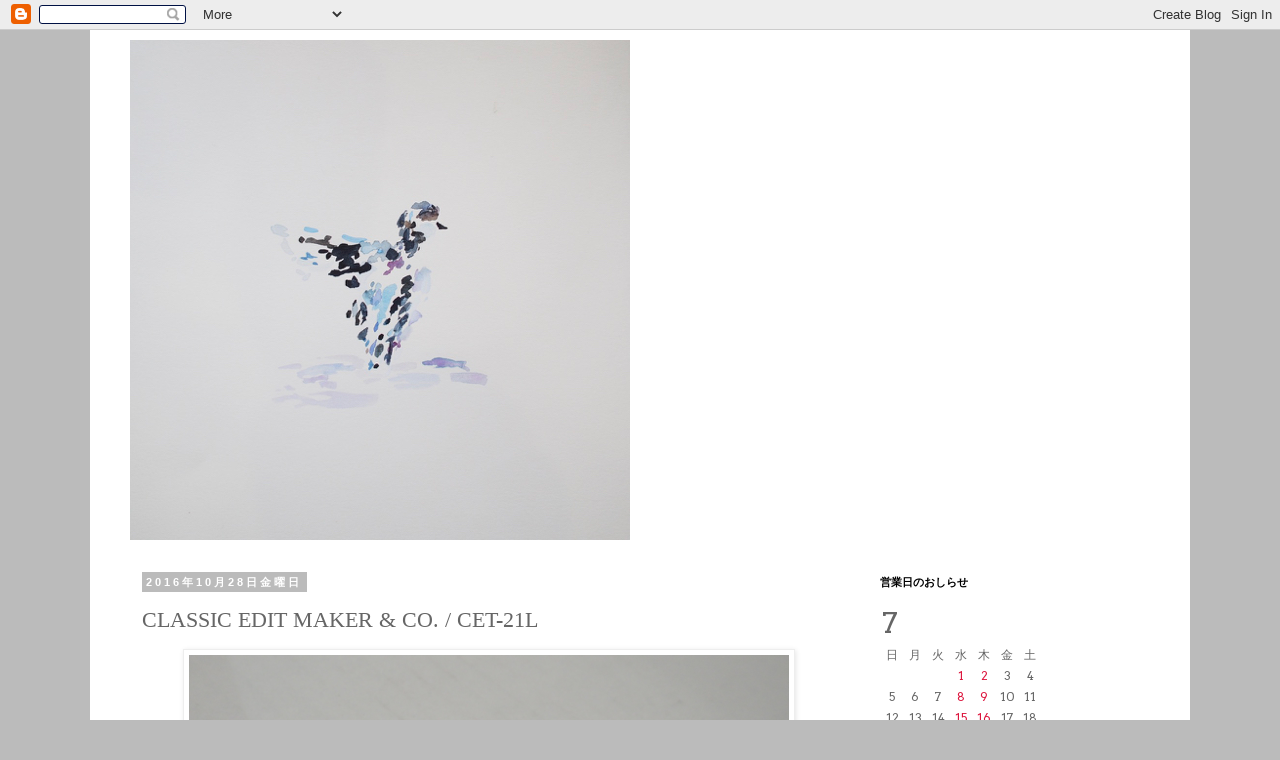

--- FILE ---
content_type: text/html; charset=UTF-8
request_url: http://and-ordinary.blogspot.com/2016/10/classic-edit-maker-co-cet-21l.html
body_size: 15129
content:
<!DOCTYPE html>
<html class='v2' dir='ltr' lang='ja'>
<head>
<link href='https://www.blogger.com/static/v1/widgets/335934321-css_bundle_v2.css' rel='stylesheet' type='text/css'/>
<meta content='width=1100' name='viewport'/>
<meta content='text/html; charset=UTF-8' http-equiv='Content-Type'/>
<meta content='blogger' name='generator'/>
<link href='http://and-ordinary.blogspot.com/favicon.ico' rel='icon' type='image/x-icon'/>
<link href='http://and-ordinary.blogspot.com/2016/10/classic-edit-maker-co-cet-21l.html' rel='canonical'/>
<link rel="alternate" type="application/atom+xml" title="and-ordinary - Atom" href="http://and-ordinary.blogspot.com/feeds/posts/default" />
<link rel="alternate" type="application/rss+xml" title="and-ordinary - RSS" href="http://and-ordinary.blogspot.com/feeds/posts/default?alt=rss" />
<link rel="service.post" type="application/atom+xml" title="and-ordinary - Atom" href="https://www.blogger.com/feeds/7015545980414865927/posts/default" />

<link rel="alternate" type="application/atom+xml" title="and-ordinary - Atom" href="http://and-ordinary.blogspot.com/feeds/281983537474299171/comments/default" />
<!--Can't find substitution for tag [blog.ieCssRetrofitLinks]-->
<link href='https://blogger.googleusercontent.com/img/b/R29vZ2xl/AVvXsEinPBOUzKBmxk6EGJgf2M8AzglXLkIz2lQPwkhY31LmB3G4ASMzqFQGbYgZF-OXnFhQMgbWuF_ws4CY7hvXzDmi7zhV5XHb2DETg5QznH1LtvpTx9ovh0re-m83C7Qftq5leGiNHkK5afk9/s1600/CET2101.png' rel='image_src'/>
<meta content='http://and-ordinary.blogspot.com/2016/10/classic-edit-maker-co-cet-21l.html' property='og:url'/>
<meta content='CLASSIC EDIT MAKER &amp; CO. / CET-21L' property='og:title'/>
<meta content='       CLASSIC EDITから新たなご提案です。          CLASSIC EDIT MAKER &amp; CO. / CET-21L     CLASSIC EDIT MAKER &amp; CO.オリジナルのサーマル生地を使用し、   ALLフラットシーマ縫製にて仕上げ...' property='og:description'/>
<meta content='https://blogger.googleusercontent.com/img/b/R29vZ2xl/AVvXsEinPBOUzKBmxk6EGJgf2M8AzglXLkIz2lQPwkhY31LmB3G4ASMzqFQGbYgZF-OXnFhQMgbWuF_ws4CY7hvXzDmi7zhV5XHb2DETg5QznH1LtvpTx9ovh0re-m83C7Qftq5leGiNHkK5afk9/w1200-h630-p-k-no-nu/CET2101.png' property='og:image'/>
<title>and-ordinary: CLASSIC EDIT MAKER & CO. / CET-21L</title>
<style type='text/css'>@font-face{font-family:'Arvo';font-style:normal;font-weight:400;font-display:swap;src:url(//fonts.gstatic.com/s/arvo/v23/tDbD2oWUg0MKqScQ7Z7o_vo.woff2)format('woff2');unicode-range:U+0000-00FF,U+0131,U+0152-0153,U+02BB-02BC,U+02C6,U+02DA,U+02DC,U+0304,U+0308,U+0329,U+2000-206F,U+20AC,U+2122,U+2191,U+2193,U+2212,U+2215,U+FEFF,U+FFFD;}</style>
<style id='page-skin-1' type='text/css'><!--
/*
-----------------------------------------------
Blogger Template Style
Name:     Simple
Designer: Blogger
URL:      www.blogger.com
----------------------------------------------- */
/* Content
----------------------------------------------- */
body {
font: normal normal 12px Arvo;
color: #666666;
background: #bbbbbb none repeat scroll top left;
padding: 0 0 0 0;
}
html body .region-inner {
min-width: 0;
max-width: 100%;
width: auto;
}
h2 {
font-size: 22px;
}
a:link {
text-decoration:none;
color: #2288bb;
}
a:visited {
text-decoration:none;
color: #888888;
}
a:hover {
text-decoration:underline;
color: #33aaff;
}
.body-fauxcolumn-outer .fauxcolumn-inner {
background: transparent none repeat scroll top left;
_background-image: none;
}
.body-fauxcolumn-outer .cap-top {
position: absolute;
z-index: 1;
height: 400px;
width: 100%;
}
.body-fauxcolumn-outer .cap-top .cap-left {
width: 100%;
background: transparent none repeat-x scroll top left;
_background-image: none;
}
.content-outer {
-moz-box-shadow: 0 0 0 rgba(0, 0, 0, .15);
-webkit-box-shadow: 0 0 0 rgba(0, 0, 0, .15);
-goog-ms-box-shadow: 0 0 0 #333333;
box-shadow: 0 0 0 rgba(0, 0, 0, .15);
margin-bottom: 1px;
}
.content-inner {
padding: 10px 40px;
}
.content-inner {
background-color: #ffffff;
}
/* Header
----------------------------------------------- */
.header-outer {
background: #ffffff none repeat-x scroll 0 -400px;
_background-image: none;
}
.Header h1 {
font: normal normal 42px Arvo;
color: #274e13;
text-shadow: 0 0 0 rgba(0, 0, 0, .2);
}
.Header h1 a {
color: #274e13;
}
.Header .description {
font-size: 18px;
color: #000000;
}
.header-inner .Header .titlewrapper {
padding: 22px 0;
}
.header-inner .Header .descriptionwrapper {
padding: 0 0;
}
/* Tabs
----------------------------------------------- */
.tabs-inner .section:first-child {
border-top: 0 solid #dddddd;
}
.tabs-inner .section:first-child ul {
margin-top: -1px;
border-top: 1px solid #dddddd;
border-left: 1px solid #dddddd;
border-right: 1px solid #dddddd;
}
.tabs-inner .widget ul {
background: transparent none repeat-x scroll 0 -800px;
_background-image: none;
border-bottom: 1px solid #dddddd;
margin-top: 0;
margin-left: -30px;
margin-right: -30px;
}
.tabs-inner .widget li a {
display: inline-block;
padding: .6em 1em;
font: normal normal 12px Arvo;
color: #000000;
border-left: 1px solid #ffffff;
border-right: 1px solid #dddddd;
}
.tabs-inner .widget li:first-child a {
border-left: none;
}
.tabs-inner .widget li.selected a, .tabs-inner .widget li a:hover {
color: #000000;
background-color: #eeeeee;
text-decoration: none;
}
/* Columns
----------------------------------------------- */
.main-outer {
border-top: 0 solid transparent;
}
.fauxcolumn-left-outer .fauxcolumn-inner {
border-right: 1px solid transparent;
}
.fauxcolumn-right-outer .fauxcolumn-inner {
border-left: 1px solid transparent;
}
/* Headings
----------------------------------------------- */
div.widget > h2,
div.widget h2.title {
margin: 0 0 1em 0;
font: normal bold 11px 'Trebuchet MS',Trebuchet,Verdana,sans-serif;
color: #000000;
}
/* Widgets
----------------------------------------------- */
.widget .zippy {
color: #999999;
text-shadow: 2px 2px 1px rgba(0, 0, 0, .1);
}
.widget .popular-posts ul {
list-style: none;
}
/* Posts
----------------------------------------------- */
h2.date-header {
font: normal bold 11px Arial, Tahoma, Helvetica, FreeSans, sans-serif;
}
.date-header span {
background-color: #bbbbbb;
color: #ffffff;
padding: 0.4em;
letter-spacing: 3px;
margin: inherit;
}
.main-inner {
padding-top: 35px;
padding-bottom: 65px;
}
.main-inner .column-center-inner {
padding: 0 0;
}
.main-inner .column-center-inner .section {
margin: 0 1em;
}
.post {
margin: 0 0 45px 0;
}
h3.post-title, .comments h4 {
font: normal normal 22px 'Times New Roman', Times, FreeSerif, serif;
margin: .75em 0 0;
}
.post-body {
font-size: 110%;
line-height: 1.4;
position: relative;
}
.post-body img, .post-body .tr-caption-container, .Profile img, .Image img,
.BlogList .item-thumbnail img {
padding: 2px;
background: #ffffff;
border: 1px solid #eeeeee;
-moz-box-shadow: 1px 1px 5px rgba(0, 0, 0, .1);
-webkit-box-shadow: 1px 1px 5px rgba(0, 0, 0, .1);
box-shadow: 1px 1px 5px rgba(0, 0, 0, .1);
}
.post-body img, .post-body .tr-caption-container {
padding: 5px;
}
.post-body .tr-caption-container {
color: #666666;
}
.post-body .tr-caption-container img {
padding: 0;
background: transparent;
border: none;
-moz-box-shadow: 0 0 0 rgba(0, 0, 0, .1);
-webkit-box-shadow: 0 0 0 rgba(0, 0, 0, .1);
box-shadow: 0 0 0 rgba(0, 0, 0, .1);
}
.post-header {
margin: 0 0 1.5em;
line-height: 1.6;
font-size: 90%;
}
.post-footer {
margin: 20px -2px 0;
padding: 5px 10px;
color: #666666;
background-color: #eeeeee;
border-bottom: 1px solid #eeeeee;
line-height: 1.6;
font-size: 90%;
}
#comments .comment-author {
padding-top: 1.5em;
border-top: 1px solid transparent;
background-position: 0 1.5em;
}
#comments .comment-author:first-child {
padding-top: 0;
border-top: none;
}
.avatar-image-container {
margin: .2em 0 0;
}
#comments .avatar-image-container img {
border: 1px solid #eeeeee;
}
/* Comments
----------------------------------------------- */
.comments .comments-content .icon.blog-author {
background-repeat: no-repeat;
background-image: url([data-uri]);
}
.comments .comments-content .loadmore a {
border-top: 1px solid #999999;
border-bottom: 1px solid #999999;
}
.comments .comment-thread.inline-thread {
background-color: #eeeeee;
}
.comments .continue {
border-top: 2px solid #999999;
}
/* Accents
---------------------------------------------- */
.section-columns td.columns-cell {
border-left: 1px solid transparent;
}
.blog-pager {
background: transparent url(http://www.blogblog.com/1kt/simple/paging_dot.png) repeat-x scroll top center;
}
.blog-pager-older-link, .home-link,
.blog-pager-newer-link {
background-color: #ffffff;
padding: 5px;
}
.footer-outer {
border-top: 1px dashed #bbbbbb;
}
/* Mobile
----------------------------------------------- */
body.mobile  {
background-size: auto;
}
.mobile .body-fauxcolumn-outer {
background: transparent none repeat scroll top left;
}
.mobile .body-fauxcolumn-outer .cap-top {
background-size: 100% auto;
}
.mobile .content-outer {
-webkit-box-shadow: 0 0 3px rgba(0, 0, 0, .15);
box-shadow: 0 0 3px rgba(0, 0, 0, .15);
}
.mobile .tabs-inner .widget ul {
margin-left: 0;
margin-right: 0;
}
.mobile .post {
margin: 0;
}
.mobile .main-inner .column-center-inner .section {
margin: 0;
}
.mobile .date-header span {
padding: 0.1em 10px;
margin: 0 -10px;
}
.mobile h3.post-title {
margin: 0;
}
.mobile .blog-pager {
background: transparent none no-repeat scroll top center;
}
.mobile .footer-outer {
border-top: none;
}
.mobile .main-inner, .mobile .footer-inner {
background-color: #ffffff;
}
.mobile-index-contents {
color: #666666;
}
.mobile-link-button {
background-color: #2288bb;
}
.mobile-link-button a:link, .mobile-link-button a:visited {
color: #ffffff;
}
.mobile .tabs-inner .section:first-child {
border-top: none;
}
.mobile .tabs-inner .PageList .widget-content {
background-color: #eeeeee;
color: #000000;
border-top: 1px solid #dddddd;
border-bottom: 1px solid #dddddd;
}
.mobile .tabs-inner .PageList .widget-content .pagelist-arrow {
border-left: 1px solid #dddddd;
}

--></style>
<style id='template-skin-1' type='text/css'><!--
body {
min-width: 1100px;
}
.content-outer, .content-fauxcolumn-outer, .region-inner {
min-width: 1100px;
max-width: 1100px;
_width: 1100px;
}
.main-inner .columns {
padding-left: 0px;
padding-right: 300px;
}
.main-inner .fauxcolumn-center-outer {
left: 0px;
right: 300px;
/* IE6 does not respect left and right together */
_width: expression(this.parentNode.offsetWidth -
parseInt("0px") -
parseInt("300px") + 'px');
}
.main-inner .fauxcolumn-left-outer {
width: 0px;
}
.main-inner .fauxcolumn-right-outer {
width: 300px;
}
.main-inner .column-left-outer {
width: 0px;
right: 100%;
margin-left: -0px;
}
.main-inner .column-right-outer {
width: 300px;
margin-right: -300px;
}
#layout {
min-width: 0;
}
#layout .content-outer {
min-width: 0;
width: 800px;
}
#layout .region-inner {
min-width: 0;
width: auto;
}
body#layout div.add_widget {
padding: 8px;
}
body#layout div.add_widget a {
margin-left: 32px;
}
--></style>
<link href='https://www.blogger.com/dyn-css/authorization.css?targetBlogID=7015545980414865927&amp;zx=0a745969-dde4-4296-b3df-f3761211504e' media='none' onload='if(media!=&#39;all&#39;)media=&#39;all&#39;' rel='stylesheet'/><noscript><link href='https://www.blogger.com/dyn-css/authorization.css?targetBlogID=7015545980414865927&amp;zx=0a745969-dde4-4296-b3df-f3761211504e' rel='stylesheet'/></noscript>
<meta name='google-adsense-platform-account' content='ca-host-pub-1556223355139109'/>
<meta name='google-adsense-platform-domain' content='blogspot.com'/>

</head>
<body class='loading variant-simplysimple'>
<div class='navbar section' id='navbar' name='Navbar'><div class='widget Navbar' data-version='1' id='Navbar1'><script type="text/javascript">
    function setAttributeOnload(object, attribute, val) {
      if(window.addEventListener) {
        window.addEventListener('load',
          function(){ object[attribute] = val; }, false);
      } else {
        window.attachEvent('onload', function(){ object[attribute] = val; });
      }
    }
  </script>
<div id="navbar-iframe-container"></div>
<script type="text/javascript" src="https://apis.google.com/js/platform.js"></script>
<script type="text/javascript">
      gapi.load("gapi.iframes:gapi.iframes.style.bubble", function() {
        if (gapi.iframes && gapi.iframes.getContext) {
          gapi.iframes.getContext().openChild({
              url: 'https://www.blogger.com/navbar/7015545980414865927?po\x3d281983537474299171\x26origin\x3dhttp://and-ordinary.blogspot.com',
              where: document.getElementById("navbar-iframe-container"),
              id: "navbar-iframe"
          });
        }
      });
    </script><script type="text/javascript">
(function() {
var script = document.createElement('script');
script.type = 'text/javascript';
script.src = '//pagead2.googlesyndication.com/pagead/js/google_top_exp.js';
var head = document.getElementsByTagName('head')[0];
if (head) {
head.appendChild(script);
}})();
</script>
</div></div>
<div class='body-fauxcolumns'>
<div class='fauxcolumn-outer body-fauxcolumn-outer'>
<div class='cap-top'>
<div class='cap-left'></div>
<div class='cap-right'></div>
</div>
<div class='fauxborder-left'>
<div class='fauxborder-right'></div>
<div class='fauxcolumn-inner'>
</div>
</div>
<div class='cap-bottom'>
<div class='cap-left'></div>
<div class='cap-right'></div>
</div>
</div>
</div>
<div class='content'>
<div class='content-fauxcolumns'>
<div class='fauxcolumn-outer content-fauxcolumn-outer'>
<div class='cap-top'>
<div class='cap-left'></div>
<div class='cap-right'></div>
</div>
<div class='fauxborder-left'>
<div class='fauxborder-right'></div>
<div class='fauxcolumn-inner'>
</div>
</div>
<div class='cap-bottom'>
<div class='cap-left'></div>
<div class='cap-right'></div>
</div>
</div>
</div>
<div class='content-outer'>
<div class='content-cap-top cap-top'>
<div class='cap-left'></div>
<div class='cap-right'></div>
</div>
<div class='fauxborder-left content-fauxborder-left'>
<div class='fauxborder-right content-fauxborder-right'></div>
<div class='content-inner'>
<header>
<div class='header-outer'>
<div class='header-cap-top cap-top'>
<div class='cap-left'></div>
<div class='cap-right'></div>
</div>
<div class='fauxborder-left header-fauxborder-left'>
<div class='fauxborder-right header-fauxborder-right'></div>
<div class='region-inner header-inner'>
<div class='header section' id='header' name='ヘッダー'><div class='widget Header' data-version='1' id='Header1'>
<div id='header-inner'>
<a href='http://and-ordinary.blogspot.com/' style='display: block'>
<img alt='and-ordinary' height='500px; ' id='Header1_headerimg' src='https://blogger.googleusercontent.com/img/b/R29vZ2xl/AVvXsEinduvXndVSp2Vx92xWINDZL1V21rHw3RE6EhgJs0psHKrBzAy49XAJIlqGlZh5SDlkZKIfzjCzHmpcH6n9MbozkGC6VBShPd2nEkh-zKclNcVgRjfWDOY3_TWROUcX3oilylO3phlKayQ/s1600/P1230124+%25281%2529.jpg' style='display: block' width='500px; '/>
</a>
</div>
</div></div>
</div>
</div>
<div class='header-cap-bottom cap-bottom'>
<div class='cap-left'></div>
<div class='cap-right'></div>
</div>
</div>
</header>
<div class='tabs-outer'>
<div class='tabs-cap-top cap-top'>
<div class='cap-left'></div>
<div class='cap-right'></div>
</div>
<div class='fauxborder-left tabs-fauxborder-left'>
<div class='fauxborder-right tabs-fauxborder-right'></div>
<div class='region-inner tabs-inner'>
<div class='tabs no-items section' id='crosscol' name='Cross-Column'></div>
<div class='tabs no-items section' id='crosscol-overflow' name='Cross-Column 2'></div>
</div>
</div>
<div class='tabs-cap-bottom cap-bottom'>
<div class='cap-left'></div>
<div class='cap-right'></div>
</div>
</div>
<div class='main-outer'>
<div class='main-cap-top cap-top'>
<div class='cap-left'></div>
<div class='cap-right'></div>
</div>
<div class='fauxborder-left main-fauxborder-left'>
<div class='fauxborder-right main-fauxborder-right'></div>
<div class='region-inner main-inner'>
<div class='columns fauxcolumns'>
<div class='fauxcolumn-outer fauxcolumn-center-outer'>
<div class='cap-top'>
<div class='cap-left'></div>
<div class='cap-right'></div>
</div>
<div class='fauxborder-left'>
<div class='fauxborder-right'></div>
<div class='fauxcolumn-inner'>
</div>
</div>
<div class='cap-bottom'>
<div class='cap-left'></div>
<div class='cap-right'></div>
</div>
</div>
<div class='fauxcolumn-outer fauxcolumn-left-outer'>
<div class='cap-top'>
<div class='cap-left'></div>
<div class='cap-right'></div>
</div>
<div class='fauxborder-left'>
<div class='fauxborder-right'></div>
<div class='fauxcolumn-inner'>
</div>
</div>
<div class='cap-bottom'>
<div class='cap-left'></div>
<div class='cap-right'></div>
</div>
</div>
<div class='fauxcolumn-outer fauxcolumn-right-outer'>
<div class='cap-top'>
<div class='cap-left'></div>
<div class='cap-right'></div>
</div>
<div class='fauxborder-left'>
<div class='fauxborder-right'></div>
<div class='fauxcolumn-inner'>
</div>
</div>
<div class='cap-bottom'>
<div class='cap-left'></div>
<div class='cap-right'></div>
</div>
</div>
<!-- corrects IE6 width calculation -->
<div class='columns-inner'>
<div class='column-center-outer'>
<div class='column-center-inner'>
<div class='main section' id='main' name='メイン'><div class='widget Blog' data-version='1' id='Blog1'>
<div class='blog-posts hfeed'>

          <div class="date-outer">
        
<h2 class='date-header'><span>2016年10月28日金曜日</span></h2>

          <div class="date-posts">
        
<div class='post-outer'>
<div class='post hentry uncustomized-post-template' itemprop='blogPost' itemscope='itemscope' itemtype='http://schema.org/BlogPosting'>
<meta content='https://blogger.googleusercontent.com/img/b/R29vZ2xl/AVvXsEinPBOUzKBmxk6EGJgf2M8AzglXLkIz2lQPwkhY31LmB3G4ASMzqFQGbYgZF-OXnFhQMgbWuF_ws4CY7hvXzDmi7zhV5XHb2DETg5QznH1LtvpTx9ovh0re-m83C7Qftq5leGiNHkK5afk9/s1600/CET2101.png' itemprop='image_url'/>
<meta content='7015545980414865927' itemprop='blogId'/>
<meta content='281983537474299171' itemprop='postId'/>
<a name='281983537474299171'></a>
<h3 class='post-title entry-title' itemprop='name'>
CLASSIC EDIT MAKER & CO. / CET-21L
</h3>
<div class='post-header'>
<div class='post-header-line-1'></div>
</div>
<div class='post-body entry-content' id='post-body-281983537474299171' itemprop='description articleBody'>
<div class="separator" style="clear: both; text-align: center;">
<a href="https://blogger.googleusercontent.com/img/b/R29vZ2xl/AVvXsEinPBOUzKBmxk6EGJgf2M8AzglXLkIz2lQPwkhY31LmB3G4ASMzqFQGbYgZF-OXnFhQMgbWuF_ws4CY7hvXzDmi7zhV5XHb2DETg5QznH1LtvpTx9ovh0re-m83C7Qftq5leGiNHkK5afk9/s1600/CET2101.png" imageanchor="1" style="margin-left: 1em; margin-right: 1em;"><img border="0" src="https://blogger.googleusercontent.com/img/b/R29vZ2xl/AVvXsEinPBOUzKBmxk6EGJgf2M8AzglXLkIz2lQPwkhY31LmB3G4ASMzqFQGbYgZF-OXnFhQMgbWuF_ws4CY7hvXzDmi7zhV5XHb2DETg5QznH1LtvpTx9ovh0re-m83C7Qftq5leGiNHkK5afk9/s1600/CET2101.png" />&nbsp;</a></div>
<div class="separator" style="clear: both; text-align: center;">
<br /></div>
<div class="separator" style="clear: both; text-align: center;">
CLASSIC EDITから新たなご提案です&#12290; </div>
<br />
<div class="separator" style="clear: both; text-align: center;">
<a href="https://blogger.googleusercontent.com/img/b/R29vZ2xl/AVvXsEhYW-T3lWbD9Cd_w3MVc6_C3-Orxkv2zTXq2EHYv5V061wTh_Tt9Lqwtpa1SMmuTAFN7s_jJ32-XNgki5S1KV-Zk_C0jHJ7xRvDP2vjq_UFU1erlALR2XnVxcN4YaS1q2Qs7U80ep_YlnJ1/s1600/CET2115.png" imageanchor="1" style="margin-left: 1em; margin-right: 1em;"><img border="0" src="https://blogger.googleusercontent.com/img/b/R29vZ2xl/AVvXsEhYW-T3lWbD9Cd_w3MVc6_C3-Orxkv2zTXq2EHYv5V061wTh_Tt9Lqwtpa1SMmuTAFN7s_jJ32-XNgki5S1KV-Zk_C0jHJ7xRvDP2vjq_UFU1erlALR2XnVxcN4YaS1q2Qs7U80ep_YlnJ1/s1600/CET2115.png" />&nbsp;</a></div>
<div class="separator" style="clear: both; text-align: center;">
<br /></div>
<div class="separator" style="clear: both; text-align: center;">
CLASSIC EDIT MAKER &amp; CO. / CET-21L</div>
<div class="separator" style="clear: both; text-align: center;">
<br /></div>
<div class="separator" style="clear: both; text-align: center;">
CLASSIC EDIT MAKER &amp; CO.オリジナルのサーマル生地を使用し&#12289;</div>
<div class="separator" style="clear: both; text-align: center;">
ALLフラットシーマ縫製にて仕上げたCET-21L</div>
<div class="separator" style="clear: both; text-align: center;">
<br /></div>
<div class="separator" style="clear: both; text-align: center;">
ついにサーマルも登場です&#12290; </div>
<br />
<div class="separator" style="clear: both; text-align: center;">
<a href="https://blogger.googleusercontent.com/img/b/R29vZ2xl/AVvXsEjKi1nYsTPF8PZLIohmrXc442eyX_ZbyWSCAoE_aa9aeVTFUb8i_3GV4o9Jj0RHFK7y1Wr0pRTrdn3DXCLkwuivjWCpltMi7kD0G1SRmT44Axtifi1OkPvpmwLwu-0aQabCaOFQIL7UhKPH/s1600/CET2102.png" imageanchor="1" style="margin-left: 1em; margin-right: 1em;"><img border="0" src="https://blogger.googleusercontent.com/img/b/R29vZ2xl/AVvXsEjKi1nYsTPF8PZLIohmrXc442eyX_ZbyWSCAoE_aa9aeVTFUb8i_3GV4o9Jj0RHFK7y1Wr0pRTrdn3DXCLkwuivjWCpltMi7kD0G1SRmT44Axtifi1OkPvpmwLwu-0aQabCaOFQIL7UhKPH/s1600/CET2102.png" /></a></div>
<br />
<div class="separator" style="clear: both; text-align: center;">
<a href="https://blogger.googleusercontent.com/img/b/R29vZ2xl/AVvXsEg-p8HB8BJdLZm2VdNlOksXeS7lV4jCUu46I9QZjMKf4ISwfgyDxFcq-TLI4OXq6s0Sq9NaxkomBCFbpkwmaC7rwY0pLM5LOBBNWvjDMfxAxaSdZvgUwF43ReeOfQ4vlUX-6bg0zVS0WeUM/s1600/CET2103.png" imageanchor="1" style="margin-left: 1em; margin-right: 1em;"><img border="0" src="https://blogger.googleusercontent.com/img/b/R29vZ2xl/AVvXsEg-p8HB8BJdLZm2VdNlOksXeS7lV4jCUu46I9QZjMKf4ISwfgyDxFcq-TLI4OXq6s0Sq9NaxkomBCFbpkwmaC7rwY0pLM5LOBBNWvjDMfxAxaSdZvgUwF43ReeOfQ4vlUX-6bg0zVS0WeUM/s1600/CET2103.png" /></a></div>
<br />
<div class="separator" style="clear: both; text-align: center;">
<a href="https://blogger.googleusercontent.com/img/b/R29vZ2xl/AVvXsEjGNQUm9-a3DAPrRFKDi8NAEX-pWJfVFg7GOu6yK03bkvHksXAePIzdZBhpP1dzWzCVzHY3I3cwo2g3w5hja5OlHuWoEaIVeCqn34_0v-QiTurJE1EYs0-GhsOZSpYBrJZ6E2TY_1d2GuBR/s1600/CET2104.png" imageanchor="1" style="margin-left: 1em; margin-right: 1em;"><img border="0" src="https://blogger.googleusercontent.com/img/b/R29vZ2xl/AVvXsEjGNQUm9-a3DAPrRFKDi8NAEX-pWJfVFg7GOu6yK03bkvHksXAePIzdZBhpP1dzWzCVzHY3I3cwo2g3w5hja5OlHuWoEaIVeCqn34_0v-QiTurJE1EYs0-GhsOZSpYBrJZ6E2TY_1d2GuBR/s1600/CET2104.png" /></a></div>
<br />
<div class="separator" style="clear: both; text-align: center;">
<a href="https://blogger.googleusercontent.com/img/b/R29vZ2xl/AVvXsEi3lxT29yegLsAdXJLMHsSdIz4kMQJtTeqqFE5h9NbuCBs6tLDVV_rRy2hKIStQ3lfixTGNCkalLalwh4JSuIv_ssepSzncfWxwamuwql9bba3DbleKmnqWLfIS4gBSWQcPfTCEUIdzgpt_/s1600/CET2109.png" imageanchor="1" style="margin-left: 1em; margin-right: 1em;"><img border="0" src="https://blogger.googleusercontent.com/img/b/R29vZ2xl/AVvXsEi3lxT29yegLsAdXJLMHsSdIz4kMQJtTeqqFE5h9NbuCBs6tLDVV_rRy2hKIStQ3lfixTGNCkalLalwh4JSuIv_ssepSzncfWxwamuwql9bba3DbleKmnqWLfIS4gBSWQcPfTCEUIdzgpt_/s1600/CET2109.png" /></a></div>
<br />
<div class="separator" style="clear: both; text-align: center;">
<a href="https://blogger.googleusercontent.com/img/b/R29vZ2xl/AVvXsEhRdLHVESHNE585BMx-CfvULsSkxoOxGzi7UPxA19VgkZDbMTg-2zM4pCsHj5EIBo2aNLMfgbDWpVHLdPpgLqQqsEpyv0pp9KjDXXodpV7EfsyffcoDC4YdB1Ligv9jUPK2cEBo-vMbO6bL/s1600/CET2105.png" imageanchor="1" style="margin-left: 1em; margin-right: 1em;"><img border="0" src="https://blogger.googleusercontent.com/img/b/R29vZ2xl/AVvXsEhRdLHVESHNE585BMx-CfvULsSkxoOxGzi7UPxA19VgkZDbMTg-2zM4pCsHj5EIBo2aNLMfgbDWpVHLdPpgLqQqsEpyv0pp9KjDXXodpV7EfsyffcoDC4YdB1Ligv9jUPK2cEBo-vMbO6bL/s1600/CET2105.png" /></a></div>
<br />
<div class="separator" style="clear: both; text-align: center;">
<a href="https://blogger.googleusercontent.com/img/b/R29vZ2xl/AVvXsEh2dpXymNc8Ow5Kxf7e7q7yxVEWKZ5QU4_I6U_ZAsWk8pVuxHjqbR-ebks63Hlz-WZ3HwbcWVW5JsbXPv6GetCWcghz1HZGExEzeP5gMUPjlvN0uEF4uRjr_D7U0B2Ik_Ff59UFuhHQzn3i/s1600/CET2106.png" imageanchor="1" style="margin-left: 1em; margin-right: 1em;"><img border="0" src="https://blogger.googleusercontent.com/img/b/R29vZ2xl/AVvXsEh2dpXymNc8Ow5Kxf7e7q7yxVEWKZ5QU4_I6U_ZAsWk8pVuxHjqbR-ebks63Hlz-WZ3HwbcWVW5JsbXPv6GetCWcghz1HZGExEzeP5gMUPjlvN0uEF4uRjr_D7U0B2Ik_Ff59UFuhHQzn3i/s1600/CET2106.png" /></a></div>
<br />
<div class="separator" style="clear: both; text-align: center;">
<a href="https://blogger.googleusercontent.com/img/b/R29vZ2xl/AVvXsEiIjiP-HAKsLa3qI2dRzMEnP2zG7weJ8XvmQ1Y3EesA8JJsuEqkVYtZz3kWeRLYUnlp3oHXT-CFa__QhgGgg2TYK8tshUOj0KNHvtHpvUDMurYh9cNfEP-pIwDRieH5yzMkRYEGsqIW57bn/s1600/CET2107.png" imageanchor="1" style="margin-left: 1em; margin-right: 1em;"><img border="0" src="https://blogger.googleusercontent.com/img/b/R29vZ2xl/AVvXsEiIjiP-HAKsLa3qI2dRzMEnP2zG7weJ8XvmQ1Y3EesA8JJsuEqkVYtZz3kWeRLYUnlp3oHXT-CFa__QhgGgg2TYK8tshUOj0KNHvtHpvUDMurYh9cNfEP-pIwDRieH5yzMkRYEGsqIW57bn/s1600/CET2107.png" /></a></div>
<br />
<div class="separator" style="clear: both; text-align: center;">
<a href="https://blogger.googleusercontent.com/img/b/R29vZ2xl/AVvXsEgCFjvN3JZiBjHvuvXEWVNad1m3czBR8PNeRKuzrqJLIl3KwR2b9GEYZELrpRy0XKOYgG5XVqIPrGnbfpDXemYcDg0uyxSzCruF0l0Gn-NgvM44s_Iswa1tAnh0Pnpuc3oqhBFjez7Hab9Y/s1600/CET2108.png" imageanchor="1" style="margin-left: 1em; margin-right: 1em;"><img border="0" src="https://blogger.googleusercontent.com/img/b/R29vZ2xl/AVvXsEgCFjvN3JZiBjHvuvXEWVNad1m3czBR8PNeRKuzrqJLIl3KwR2b9GEYZELrpRy0XKOYgG5XVqIPrGnbfpDXemYcDg0uyxSzCruF0l0Gn-NgvM44s_Iswa1tAnh0Pnpuc3oqhBFjez7Hab9Y/s1600/CET2108.png" /></a></div>
<br />
<div class="separator" style="clear: both; text-align: center;">
<a href="https://blogger.googleusercontent.com/img/b/R29vZ2xl/AVvXsEiKDLjJPbuaM7d17fpn9TbzzoJjk202OzIa_VipaT0cgqByfNzOwSeQ0wMokvv0IqscUXNE-elh8MGUbnxi4LcDh8s9QG3r7rVW2U57JvEZ-765TeoUFS3a4zogwMGtvkL73UJgQPsLzwBB/s1600/CET2110.png" imageanchor="1" style="margin-left: 1em; margin-right: 1em;"><img border="0" src="https://blogger.googleusercontent.com/img/b/R29vZ2xl/AVvXsEiKDLjJPbuaM7d17fpn9TbzzoJjk202OzIa_VipaT0cgqByfNzOwSeQ0wMokvv0IqscUXNE-elh8MGUbnxi4LcDh8s9QG3r7rVW2U57JvEZ-765TeoUFS3a4zogwMGtvkL73UJgQPsLzwBB/s1600/CET2110.png" /></a></div>
<br />
<div class="separator" style="clear: both; text-align: center;">
<a href="https://blogger.googleusercontent.com/img/b/R29vZ2xl/AVvXsEjYu1t8EeP1FWLRGg6eboSolq6BWWFnfdEfqSjPxnCUJ9kQy-J9EyBRNXgnvPYyyL-PJKYzK_CRqEZWuvK6qbgOU3rJcygLhHGcwcT_5Sphdyaj5zV1otqcyYPQ3RsDxqadEbByaU1BZkqr/s1600/CET2111.png" imageanchor="1" style="margin-left: 1em; margin-right: 1em;"><img border="0" src="https://blogger.googleusercontent.com/img/b/R29vZ2xl/AVvXsEjYu1t8EeP1FWLRGg6eboSolq6BWWFnfdEfqSjPxnCUJ9kQy-J9EyBRNXgnvPYyyL-PJKYzK_CRqEZWuvK6qbgOU3rJcygLhHGcwcT_5Sphdyaj5zV1otqcyYPQ3RsDxqadEbByaU1BZkqr/s1600/CET2111.png" /></a></div>
<br />
<div class="separator" style="clear: both; text-align: center;">
<a href="https://blogger.googleusercontent.com/img/b/R29vZ2xl/AVvXsEhKq_Z3B-UOCuqgM_JOng22YPc0yXw1iCD36EolXrubkRvFy4c9qT5ZFIzVvNYZxOaKeaNN9TAGXL9WQqJqGSKxTN9ebHst0_sA8tt8SMC9tVz7I2MUgd8HjeZanR_lSTux4XlMmko9Caao/s1600/CET2112.png" imageanchor="1" style="margin-left: 1em; margin-right: 1em;"><img border="0" src="https://blogger.googleusercontent.com/img/b/R29vZ2xl/AVvXsEhKq_Z3B-UOCuqgM_JOng22YPc0yXw1iCD36EolXrubkRvFy4c9qT5ZFIzVvNYZxOaKeaNN9TAGXL9WQqJqGSKxTN9ebHst0_sA8tt8SMC9tVz7I2MUgd8HjeZanR_lSTux4XlMmko9Caao/s1600/CET2112.png" /></a></div>
<br />
<div class="separator" style="clear: both; text-align: center;">
<a href="https://blogger.googleusercontent.com/img/b/R29vZ2xl/AVvXsEjK1q8cekqU2rmnIeowVEqUr-H9aynstXbgixp6r64sq0Q4SaeC7i917eODm93TN1TRugKbDCC0b0dX0bL4bMtPD-rflUMaThvtbPPLcQktnOa1LbMj0NkcRGy8VMWAPGSgPyCYIaqWKRew/s1600/CET2114.png" imageanchor="1" style="margin-left: 1em; margin-right: 1em;"><img border="0" src="https://blogger.googleusercontent.com/img/b/R29vZ2xl/AVvXsEjK1q8cekqU2rmnIeowVEqUr-H9aynstXbgixp6r64sq0Q4SaeC7i917eODm93TN1TRugKbDCC0b0dX0bL4bMtPD-rflUMaThvtbPPLcQktnOa1LbMj0NkcRGy8VMWAPGSgPyCYIaqWKRew/s1600/CET2114.png" /></a></div>
<br />
<div class="separator" style="clear: both; text-align: center;">
<a href="https://blogger.googleusercontent.com/img/b/R29vZ2xl/AVvXsEjuqaVj0vmkbxdOcMPL9uhZHhLNqzv1IJeSRaaiwLgy2x7DZ2E6-dufWO1DA_8KhltFnn0Cj9kLUp5ybTvC_2nM72gcghQEyp5VSd-fniCTYDJPKaJeppVx7GvukyZOq4_5uXcBM5Dd8i82/s1600/CET2113.png" imageanchor="1" style="margin-left: 1em; margin-right: 1em;"><img border="0" src="https://blogger.googleusercontent.com/img/b/R29vZ2xl/AVvXsEjuqaVj0vmkbxdOcMPL9uhZHhLNqzv1IJeSRaaiwLgy2x7DZ2E6-dufWO1DA_8KhltFnn0Cj9kLUp5ybTvC_2nM72gcghQEyp5VSd-fniCTYDJPKaJeppVx7GvukyZOq4_5uXcBM5Dd8i82/s1600/CET2113.png" />&nbsp;</a></div>
<div class="separator" style="clear: both; text-align: center;">
<br /></div>
<div class="separator" style="clear: both; text-align: center;">
従来のシルエットや着用時の空気感はそのままに&#12289;</div>
<div class="separator" style="clear: both; text-align: center;">
オリジナルサーマルで新たな提案となるCET-21L</div>
<div class="separator" style="clear: both; text-align: center;">
是非店頭でご確認下さいませ&#12290;</div>
<div class="separator" style="clear: both; text-align: center;">
<br /></div>
<div class="separator" style="clear: both; text-align: center;">
&#8251;従来通りご来店が難しいお客様には通信販売もご対応しております&#12290;</div>
<div class="separator" style="clear: both; text-align: center;">
お気軽にお問い合わせ下さいませ&#12290;</div>
<div class="separator" style="clear: both; text-align: center;">
<br /></div>
<div class="separator" style="clear: both; text-align: center;">
<b><span style="color: blue;"><a href="http://and-ordinary.ocnk.net/">オンラインショップはこちら</a></span></b></div>
<div class="separator" style="clear: both; text-align: center;">
<br /></div>
<div class="separator" style="clear: both; text-align: center;">
contact@and-ordinary.info</div>
<div class="separator" style="clear: both; text-align: center;">
011-206-6629</div>
<br />
<div style='clear: both;'></div>
</div>
<div class='post-footer'>
<div class='post-footer-line post-footer-line-1'>
<span class='post-author vcard'>
投稿者
<span class='fn' itemprop='author' itemscope='itemscope' itemtype='http://schema.org/Person'>
<meta content='https://www.blogger.com/profile/16997056680765273601' itemprop='url'/>
<a class='g-profile' href='https://www.blogger.com/profile/16997056680765273601' rel='author' title='author profile'>
<span itemprop='name'>and ordinary</span>
</a>
</span>
</span>
<span class='post-timestamp'>
時刻:
<meta content='http://and-ordinary.blogspot.com/2016/10/classic-edit-maker-co-cet-21l.html' itemprop='url'/>
<a class='timestamp-link' href='http://and-ordinary.blogspot.com/2016/10/classic-edit-maker-co-cet-21l.html' rel='bookmark' title='permanent link'><abbr class='published' itemprop='datePublished' title='2016-10-28T12:24:00+09:00'>12:24</abbr></a>
</span>
<span class='post-comment-link'>
</span>
<span class='post-icons'>
<span class='item-control blog-admin pid-2025476106'>
<a href='https://www.blogger.com/post-edit.g?blogID=7015545980414865927&postID=281983537474299171&from=pencil' title='投稿を編集'>
<img alt='' class='icon-action' height='18' src='https://resources.blogblog.com/img/icon18_edit_allbkg.gif' width='18'/>
</a>
</span>
</span>
<div class='post-share-buttons goog-inline-block'>
<a class='goog-inline-block share-button sb-email' href='https://www.blogger.com/share-post.g?blogID=7015545980414865927&postID=281983537474299171&target=email' target='_blank' title='メールで送信'><span class='share-button-link-text'>メールで送信</span></a><a class='goog-inline-block share-button sb-blog' href='https://www.blogger.com/share-post.g?blogID=7015545980414865927&postID=281983537474299171&target=blog' onclick='window.open(this.href, "_blank", "height=270,width=475"); return false;' target='_blank' title='BlogThis!'><span class='share-button-link-text'>BlogThis!</span></a><a class='goog-inline-block share-button sb-twitter' href='https://www.blogger.com/share-post.g?blogID=7015545980414865927&postID=281983537474299171&target=twitter' target='_blank' title='X で共有'><span class='share-button-link-text'>X で共有</span></a><a class='goog-inline-block share-button sb-facebook' href='https://www.blogger.com/share-post.g?blogID=7015545980414865927&postID=281983537474299171&target=facebook' onclick='window.open(this.href, "_blank", "height=430,width=640"); return false;' target='_blank' title='Facebook で共有する'><span class='share-button-link-text'>Facebook で共有する</span></a><a class='goog-inline-block share-button sb-pinterest' href='https://www.blogger.com/share-post.g?blogID=7015545980414865927&postID=281983537474299171&target=pinterest' target='_blank' title='Pinterest に共有'><span class='share-button-link-text'>Pinterest に共有</span></a>
</div>
</div>
<div class='post-footer-line post-footer-line-2'>
<span class='post-labels'>
</span>
</div>
<div class='post-footer-line post-footer-line-3'>
<span class='post-location'>
</span>
</div>
</div>
</div>
<div class='comments' id='comments'>
<a name='comments'></a>
<h4>0 件のコメント:</h4>
<div id='Blog1_comments-block-wrapper'>
<dl class='avatar-comment-indent' id='comments-block'>
</dl>
</div>
<p class='comment-footer'>
<div class='comment-form'>
<a name='comment-form'></a>
<h4 id='comment-post-message'>コメントを投稿</h4>
<p>
</p>
<a href='https://www.blogger.com/comment/frame/7015545980414865927?po=281983537474299171&hl=ja&saa=85391&origin=http://and-ordinary.blogspot.com' id='comment-editor-src'></a>
<iframe allowtransparency='true' class='blogger-iframe-colorize blogger-comment-from-post' frameborder='0' height='410px' id='comment-editor' name='comment-editor' src='' width='100%'></iframe>
<script src='https://www.blogger.com/static/v1/jsbin/2830521187-comment_from_post_iframe.js' type='text/javascript'></script>
<script type='text/javascript'>
      BLOG_CMT_createIframe('https://www.blogger.com/rpc_relay.html');
    </script>
</div>
</p>
</div>
</div>

        </div></div>
      
</div>
<div class='blog-pager' id='blog-pager'>
<span id='blog-pager-newer-link'>
<a class='blog-pager-newer-link' href='http://and-ordinary.blogspot.com/2016/10/1029.html' id='Blog1_blog-pager-newer-link' title='次の投稿'>次の投稿</a>
</span>
<span id='blog-pager-older-link'>
<a class='blog-pager-older-link' href='http://and-ordinary.blogspot.com/2016/10/blog-post_27.html' id='Blog1_blog-pager-older-link' title='前の投稿'>前の投稿</a>
</span>
<a class='home-link' href='http://and-ordinary.blogspot.com/'>ホーム</a>
</div>
<div class='clear'></div>
<div class='post-feeds'>
<div class='feed-links'>
登録:
<a class='feed-link' href='http://and-ordinary.blogspot.com/feeds/281983537474299171/comments/default' target='_blank' type='application/atom+xml'>コメントの投稿 (Atom)</a>
</div>
</div>
</div></div>
</div>
</div>
<div class='column-left-outer'>
<div class='column-left-inner'>
<aside>
</aside>
</div>
</div>
<div class='column-right-outer'>
<div class='column-right-inner'>
<aside>
<div class='sidebar section' id='sidebar-right-1'><div class='widget HTML' data-version='1' id='HTML2'>
<h2 class='title'>営業日のおしらせ</h2>
<div class='widget-content'>
<table border="0" cellspacing="1" cellpadding="1" bgcolor="#FFFFFF" style="font: 12px; color: #666666;">
<tr>
<td  align="left" style="font-size: 240%;" colspan="7" bgcolor="#FFFFFF" height="20" style="color: #666666;">7</td></tr>
<tr>
<td align="center" width="20" height="18" bgcolor="#FFFFFF" style="color: #666666;">日</td>
<td align="center" width="20" bgcolor="#FFFFFF" style="color: #666666;">月</td>
<td align="center" width="20" bgcolor="#FFFFFF" style="color: #666666;">火</td>
<td align="center" width="20" bgcolor="#FFFFFF" style="color: #666666;">水</td>
<td align="center" width="20" bgcolor="#FFFFFF" style="color: #666666;">木</td>
<td align="center" width="20" bgcolor="#FFFFFF" style="color: #666666;">金</td>
<td align="center" width="20" bgcolor="#FFFFFF" style="color: #666666;">土</td>
</tr>
<tr>
<td align="center" height="18" bgcolor="#FFFFFF" style="color: #666666;">&#12288;</td>
<td align="center" bgcolor="#FFFFFF" style="color: #666666;">&#12288;</td>
<td align="center" bgcolor="#FFFFFF" style="color: #666666;">&#12288;</td>
<td align="center" bgcolor="#FFFFFF" style="color: #dc143c;">1</td>
<td align="center" bgcolor="#FFFFFF" style="color: #dc143c;">2</td>
<td align="center" bgcolor="#FFFFFF" style="color: #666666;">3</td>
<td align="center" bgcolor="#FFFFFF" style="color: #666666;">4</td>
</tr>
<tr>
<td align="center" height="18" bgcolor="#FFFFFF" style="color: #666666;">5</td>
<td align="center" bgcolor="#FFFFFF" style="color: #666666;">6</td>
<td align="center" bgcolor="#FFFFFF" style="color: #666666;">7</td>
<td align="center" bgcolor="#FFFFFF" style="color: #dc143c;">8</td>
<td align="center" bgcolor="#FFFFFF" style="color: #dc143c;">9</td>
<td align="center" bgcolor="#FFFFFF" style="color: #666666;">10</td>
<td align="center" bgcolor="#FFFFFF" style="color: #666666;">11</td>
</tr>
<tr>
<td align="center" height="18" bgcolor="#FFFFFF" style="color: #666666;">12</td>
<td align="center" bgcolor="#FFFFFF" style="color: #666666;">13</td>
<td align="center" bgcolor="#FFFFFF" style="color: #666666;">14</td>
<td align="center" bgcolor="#FFFFFF" style="color: #dc143c;">15</td>
<td align="center" bgcolor="#FFFFFF" style="color: #dc143c;">16</td>
<td align="center" bgcolor="#FFFFFF" style="color: #666666;">17</td>
<td align="center" bgcolor="#FFFFFF" style="color: #666666;">18</td>
</tr>
<tr>
<td align="center" height="18" bgcolor="#FFFFFF" style="color: #666666;">19</td>
<td align="center" bgcolor="#FFFFFF" style="color: #666666;">20</td>
<td align="center" bgcolor="#FFFFFF" style="color: #666666;">21</td>
<td align="center" bgcolor="#FFFFFF" style="color: #dc143c;">22</td>
<td align="center" bgcolor="#FFFFFF" style="color: #666666;">23</td>
<td align="center" bgcolor="#FFFFFF" style="color: #666666;">24</td>
<td align="center" bgcolor="#FFFFFF" style="color: #666666;">25</td>
</tr>
<tr>
<td align="center" height="18" bgcolor="#FFFFFF" style="color: #666666;">26</td>
<td align="center" bgcolor="#FFFFFF" style="color: #666666;">27</td>
<td align="center" bgcolor="#FFFFFF" style="color: #666666;">28</td>
<td align="center" bgcolor="#FFFFFF" style="color: #dc143c;">29</td>
<td align="center" bgcolor="#FFFFFF" style="color: #dc143c;">30</td>
<td align="center" bgcolor="#FFFFFF" style="color: #666666;">31</td>
<td align="center" bgcolor="#FFFFFF" style="color: #666666;">&#12288;</td>
</tr>
</table>

<table border="0" cellspacing="1" cellpadding="1" bgcolor="#FFFFFF" style="font: 12px; color: #666666;">
<tr>
<td  align="left" style="font-size: 240%;" colspan="7" bgcolor="#FFFFFF" height="20" style="color: #666666;">8</td></tr>
<tr>
<td align="center" width="20" height="18" bgcolor="#FFFFFF" style="color: #666666;">日</td>
<td align="center" width="20" bgcolor="#FFFFFF" style="color: #666666;">月</td>
<td align="center" width="20" bgcolor="#FFFFFF" style="color: #666666;">火</td>
<td align="center" width="20" bgcolor="#FFFFFF" style="color: #666666;">水</td>
<td align="center" width="20" bgcolor="#FFFFFF" style="color: #666666;">木</td>
<td align="center" width="20" bgcolor="#FFFFFF" style="color: #666666;">金</td>
<td align="center" width="20" bgcolor="#FFFFFF" style="color: #666666;">土</td>
</tr>
<tr>
<td align="center" height="18" bgcolor="#FFFFFF" style="color: #666666;">&#12288;</td>
<td align="center" bgcolor="#FFFFFF" style="color: #666666;">&#12288;</td>
<td align="center" bgcolor="#FFFFFF" style="color: #666666;">&#12288;</td>
<td align="center" bgcolor="#FFFFFF" style="color: #666666;">&#12288;</td>
<td align="center" bgcolor="#FFFFFF" style="color: #666666;">&#12288;</td>
<td align="center" bgcolor="#FFFFFF" style="color: #666666;">&#12288;</td>
<td align="center" bgcolor="#FFFFFF" style="color: #666666;">1</td>
</tr>
<tr>
<td align="center" height="18" bgcolor="#FFFFFF" style="color: #666666;">2</td>
<td align="center" bgcolor="#FFFFFF" style="color: #666666;">3</td>
<td align="center" bgcolor="#FFFFFF" style="color: #666666;">4</td>
<td align="center" bgcolor="#FFFFFF" style="color: #dc143c;">5</td>
<td align="center" bgcolor="#FFFFFF" style="color: #dc143c;">6</td>
<td align="center" bgcolor="#FFFFFF" style="color: #666666;">7</td>
<td align="center" bgcolor="#FFFFFF" style="color: #666666;">8</td>
</tr>
<tr>
<td align="center" height="18" bgcolor="#FFFFFF" style="color: #666666;">9</td>
<td align="center" bgcolor="#FFFFFF" style="color: #666666;">10</td>
<td align="center" bgcolor="#FFFFFF" style="color: #666666;">11</td>
<td align="center" bgcolor="#FFFFFF" style="color: #dc143c;">12</td>
<td align="center" bgcolor="#FFFFFF" style="color: #dc143c;">13</td>
<td align="center" bgcolor="#FFFFFF" style="color: #666666;">14</td>
<td align="center" bgcolor="#FFFFFF" style="color: #666666;">15</td>
</tr>
<tr>
<td align="center" height="18" bgcolor="#FFFFFF" style="color: #666666;">16</td>
<td align="center" bgcolor="#FFFFFF" style="color: #666666;">17</td>
<td align="center" bgcolor="#FFFFFF" style="color: #666666;">18</td>
<td align="center" bgcolor="#FFFFFF" style="color: #dc143c;">19</td>
<td align="center" bgcolor="#FFFFFF" style="color: #dc143c;">20</td>
<td align="center" bgcolor="#FFFFFF" style="color: #666666;">21</td>
<td align="center" bgcolor="#FFFFFF" style="color: #666666;">22</td>
</tr>
<tr>
<td align="center" height="18" bgcolor="#FFFFFF" style="color: #666666;">23</td>
<td align="center" bgcolor="#FFFFFF" style="color: #666666;">24</td>
<td align="center" bgcolor="#FFFFFF" style="color: #666666;">25</td>
<td align="center" bgcolor="#FFFFFF" style="color: #dc143c;">26</td>
<td align="center" bgcolor="#FFFFFF" style="color: #dc143c;">27</td>
<td align="center" bgcolor="#FFFFFF" style="color: #666666;">28</td>
<td align="center" bgcolor="#FFFFFF" style="color: #666666;">29</td>
</tr>
<tr>
<td align="center" height="18" bgcolor="#FFFFFF" style="color: #666666;">30</td>
<td align="center" bgcolor="#FFFFFF" style="color: #666666;">31</td>
<td align="center" bgcolor="#FFFFFF" style="color: #666666;">&#12288;</td>
<td align="center" bgcolor="#FFFFFF" style="color: #666666;">&#12288;</td>
<td align="center" bgcolor="#FFFFFF" style="color: #666666;">&#12288;</td>
<td align="center" bgcolor="#FFFFFF" style="color: #666666;">&#12288;</td>
<td align="center" bgcolor="#FFFFFF" style="color: #666666;">&#12288;</td>
</tr>
</table>




<font color="#dc143c;">
赤字はお休みを頂いてる日です&#12290;<br /></font><br />
 <br />

月 - 金&#12288;12:00&#12316;19:00<br />
&#12288;土&#12288;&#12288;11:00&#12316;19:00<br />
日&#12539;祝&#12288;12:00&#12316;18:00<br /><br />

鵡川店BROWN and ordinary.は<br />
現在不定休での営業です&#12290;<br />
詳細はinstagramにて<br />
ご確認くださいませ&#12290;<br />
<span style="font-weight:bold;"><span style="font-weight:bold;"></span></span>
</div>
<div class='clear'></div>
</div><div class='widget Profile' data-version='1' id='Profile1'>
<h2>自己紹介</h2>
<div class='widget-content'>
<a href='https://www.blogger.com/profile/16997056680765273601'><img alt='自分の写真' class='profile-img' height='53' src='//blogger.googleusercontent.com/img/b/R29vZ2xl/AVvXsEiYbUdM1JagtszbyhtHrVa0fviRPolnlZ1U7_DOs8CGa6m2tjYeENEhjY6W4jKh62BId3ug_WmthhhxNdVUHnk4bNkXM9-C5dmO2U-Om7Xi8K8dla1orEyS7GkDerRSHg/s220/logo+ordinary.jpg' width='80'/></a>
<dl class='profile-datablock'>
<dt class='profile-data'>
<a class='profile-name-link g-profile' href='https://www.blogger.com/profile/16997056680765273601' rel='author' style='background-image: url(//www.blogger.com/img/logo-16.png);'>
and ordinary
</a>
</dt>
<dd class='profile-textblock'>セレクトした洋服をメインに&#12289;生活道具&#12289;うつわ等を取り揃えお客様へご紹介してまいります&#12290;
札幌市中央区南1条西1丁目2 大沢ビル6F</dd>
</dl>
<a class='profile-link' href='https://www.blogger.com/profile/16997056680765273601' rel='author'>詳細プロフィールを表示</a>
<div class='clear'></div>
</div>
</div><div class='widget LinkList' data-version='1' id='LinkList1'>
<h2>Link</h2>
<div class='widget-content'>
<ul>
<li><a href='http://and-ordinary.ocnk.net/'>Online shop</a></li>
<li><a href='https://twitter.com/andordinary'>twitter</a></li>
<li><a href='http://www.facebook.com/pages/and-ordinary/426509530709262'>Facebook</a></li>
</ul>
<div class='clear'></div>
</div>
</div><div class='widget BlogArchive' data-version='1' id='BlogArchive1'>
<h2>ブログ アーカイブ</h2>
<div class='widget-content'>
<div id='ArchiveList'>
<div id='BlogArchive1_ArchiveList'>
<ul class='hierarchy'>
<li class='archivedate collapsed'>
<a class='toggle' href='javascript:void(0)'>
<span class='zippy'>

        &#9658;&#160;
      
</span>
</a>
<a class='post-count-link' href='http://and-ordinary.blogspot.com/2020/'>
2020
</a>
<span class='post-count' dir='ltr'>(136)</span>
<ul class='hierarchy'>
<li class='archivedate collapsed'>
<a class='toggle' href='javascript:void(0)'>
<span class='zippy'>

        &#9658;&#160;
      
</span>
</a>
<a class='post-count-link' href='http://and-ordinary.blogspot.com/2020/07/'>
7月
</a>
<span class='post-count' dir='ltr'>(11)</span>
</li>
</ul>
<ul class='hierarchy'>
<li class='archivedate collapsed'>
<a class='toggle' href='javascript:void(0)'>
<span class='zippy'>

        &#9658;&#160;
      
</span>
</a>
<a class='post-count-link' href='http://and-ordinary.blogspot.com/2020/06/'>
6月
</a>
<span class='post-count' dir='ltr'>(17)</span>
</li>
</ul>
<ul class='hierarchy'>
<li class='archivedate collapsed'>
<a class='toggle' href='javascript:void(0)'>
<span class='zippy'>

        &#9658;&#160;
      
</span>
</a>
<a class='post-count-link' href='http://and-ordinary.blogspot.com/2020/05/'>
5月
</a>
<span class='post-count' dir='ltr'>(21)</span>
</li>
</ul>
<ul class='hierarchy'>
<li class='archivedate collapsed'>
<a class='toggle' href='javascript:void(0)'>
<span class='zippy'>

        &#9658;&#160;
      
</span>
</a>
<a class='post-count-link' href='http://and-ordinary.blogspot.com/2020/04/'>
4月
</a>
<span class='post-count' dir='ltr'>(21)</span>
</li>
</ul>
<ul class='hierarchy'>
<li class='archivedate collapsed'>
<a class='toggle' href='javascript:void(0)'>
<span class='zippy'>

        &#9658;&#160;
      
</span>
</a>
<a class='post-count-link' href='http://and-ordinary.blogspot.com/2020/03/'>
3月
</a>
<span class='post-count' dir='ltr'>(23)</span>
</li>
</ul>
<ul class='hierarchy'>
<li class='archivedate collapsed'>
<a class='toggle' href='javascript:void(0)'>
<span class='zippy'>

        &#9658;&#160;
      
</span>
</a>
<a class='post-count-link' href='http://and-ordinary.blogspot.com/2020/02/'>
2月
</a>
<span class='post-count' dir='ltr'>(21)</span>
</li>
</ul>
<ul class='hierarchy'>
<li class='archivedate collapsed'>
<a class='toggle' href='javascript:void(0)'>
<span class='zippy'>

        &#9658;&#160;
      
</span>
</a>
<a class='post-count-link' href='http://and-ordinary.blogspot.com/2020/01/'>
1月
</a>
<span class='post-count' dir='ltr'>(22)</span>
</li>
</ul>
</li>
</ul>
<ul class='hierarchy'>
<li class='archivedate collapsed'>
<a class='toggle' href='javascript:void(0)'>
<span class='zippy'>

        &#9658;&#160;
      
</span>
</a>
<a class='post-count-link' href='http://and-ordinary.blogspot.com/2019/'>
2019
</a>
<span class='post-count' dir='ltr'>(244)</span>
<ul class='hierarchy'>
<li class='archivedate collapsed'>
<a class='toggle' href='javascript:void(0)'>
<span class='zippy'>

        &#9658;&#160;
      
</span>
</a>
<a class='post-count-link' href='http://and-ordinary.blogspot.com/2019/12/'>
12月
</a>
<span class='post-count' dir='ltr'>(25)</span>
</li>
</ul>
<ul class='hierarchy'>
<li class='archivedate collapsed'>
<a class='toggle' href='javascript:void(0)'>
<span class='zippy'>

        &#9658;&#160;
      
</span>
</a>
<a class='post-count-link' href='http://and-ordinary.blogspot.com/2019/11/'>
11月
</a>
<span class='post-count' dir='ltr'>(22)</span>
</li>
</ul>
<ul class='hierarchy'>
<li class='archivedate collapsed'>
<a class='toggle' href='javascript:void(0)'>
<span class='zippy'>

        &#9658;&#160;
      
</span>
</a>
<a class='post-count-link' href='http://and-ordinary.blogspot.com/2019/10/'>
10月
</a>
<span class='post-count' dir='ltr'>(23)</span>
</li>
</ul>
<ul class='hierarchy'>
<li class='archivedate collapsed'>
<a class='toggle' href='javascript:void(0)'>
<span class='zippy'>

        &#9658;&#160;
      
</span>
</a>
<a class='post-count-link' href='http://and-ordinary.blogspot.com/2019/09/'>
9月
</a>
<span class='post-count' dir='ltr'>(14)</span>
</li>
</ul>
<ul class='hierarchy'>
<li class='archivedate collapsed'>
<a class='toggle' href='javascript:void(0)'>
<span class='zippy'>

        &#9658;&#160;
      
</span>
</a>
<a class='post-count-link' href='http://and-ordinary.blogspot.com/2019/08/'>
8月
</a>
<span class='post-count' dir='ltr'>(18)</span>
</li>
</ul>
<ul class='hierarchy'>
<li class='archivedate collapsed'>
<a class='toggle' href='javascript:void(0)'>
<span class='zippy'>

        &#9658;&#160;
      
</span>
</a>
<a class='post-count-link' href='http://and-ordinary.blogspot.com/2019/07/'>
7月
</a>
<span class='post-count' dir='ltr'>(20)</span>
</li>
</ul>
<ul class='hierarchy'>
<li class='archivedate collapsed'>
<a class='toggle' href='javascript:void(0)'>
<span class='zippy'>

        &#9658;&#160;
      
</span>
</a>
<a class='post-count-link' href='http://and-ordinary.blogspot.com/2019/06/'>
6月
</a>
<span class='post-count' dir='ltr'>(17)</span>
</li>
</ul>
<ul class='hierarchy'>
<li class='archivedate collapsed'>
<a class='toggle' href='javascript:void(0)'>
<span class='zippy'>

        &#9658;&#160;
      
</span>
</a>
<a class='post-count-link' href='http://and-ordinary.blogspot.com/2019/05/'>
5月
</a>
<span class='post-count' dir='ltr'>(17)</span>
</li>
</ul>
<ul class='hierarchy'>
<li class='archivedate collapsed'>
<a class='toggle' href='javascript:void(0)'>
<span class='zippy'>

        &#9658;&#160;
      
</span>
</a>
<a class='post-count-link' href='http://and-ordinary.blogspot.com/2019/04/'>
4月
</a>
<span class='post-count' dir='ltr'>(23)</span>
</li>
</ul>
<ul class='hierarchy'>
<li class='archivedate collapsed'>
<a class='toggle' href='javascript:void(0)'>
<span class='zippy'>

        &#9658;&#160;
      
</span>
</a>
<a class='post-count-link' href='http://and-ordinary.blogspot.com/2019/03/'>
3月
</a>
<span class='post-count' dir='ltr'>(20)</span>
</li>
</ul>
<ul class='hierarchy'>
<li class='archivedate collapsed'>
<a class='toggle' href='javascript:void(0)'>
<span class='zippy'>

        &#9658;&#160;
      
</span>
</a>
<a class='post-count-link' href='http://and-ordinary.blogspot.com/2019/02/'>
2月
</a>
<span class='post-count' dir='ltr'>(20)</span>
</li>
</ul>
<ul class='hierarchy'>
<li class='archivedate collapsed'>
<a class='toggle' href='javascript:void(0)'>
<span class='zippy'>

        &#9658;&#160;
      
</span>
</a>
<a class='post-count-link' href='http://and-ordinary.blogspot.com/2019/01/'>
1月
</a>
<span class='post-count' dir='ltr'>(25)</span>
</li>
</ul>
</li>
</ul>
<ul class='hierarchy'>
<li class='archivedate collapsed'>
<a class='toggle' href='javascript:void(0)'>
<span class='zippy'>

        &#9658;&#160;
      
</span>
</a>
<a class='post-count-link' href='http://and-ordinary.blogspot.com/2018/'>
2018
</a>
<span class='post-count' dir='ltr'>(309)</span>
<ul class='hierarchy'>
<li class='archivedate collapsed'>
<a class='toggle' href='javascript:void(0)'>
<span class='zippy'>

        &#9658;&#160;
      
</span>
</a>
<a class='post-count-link' href='http://and-ordinary.blogspot.com/2018/12/'>
12月
</a>
<span class='post-count' dir='ltr'>(23)</span>
</li>
</ul>
<ul class='hierarchy'>
<li class='archivedate collapsed'>
<a class='toggle' href='javascript:void(0)'>
<span class='zippy'>

        &#9658;&#160;
      
</span>
</a>
<a class='post-count-link' href='http://and-ordinary.blogspot.com/2018/11/'>
11月
</a>
<span class='post-count' dir='ltr'>(25)</span>
</li>
</ul>
<ul class='hierarchy'>
<li class='archivedate collapsed'>
<a class='toggle' href='javascript:void(0)'>
<span class='zippy'>

        &#9658;&#160;
      
</span>
</a>
<a class='post-count-link' href='http://and-ordinary.blogspot.com/2018/10/'>
10月
</a>
<span class='post-count' dir='ltr'>(30)</span>
</li>
</ul>
<ul class='hierarchy'>
<li class='archivedate collapsed'>
<a class='toggle' href='javascript:void(0)'>
<span class='zippy'>

        &#9658;&#160;
      
</span>
</a>
<a class='post-count-link' href='http://and-ordinary.blogspot.com/2018/09/'>
9月
</a>
<span class='post-count' dir='ltr'>(19)</span>
</li>
</ul>
<ul class='hierarchy'>
<li class='archivedate collapsed'>
<a class='toggle' href='javascript:void(0)'>
<span class='zippy'>

        &#9658;&#160;
      
</span>
</a>
<a class='post-count-link' href='http://and-ordinary.blogspot.com/2018/08/'>
8月
</a>
<span class='post-count' dir='ltr'>(26)</span>
</li>
</ul>
<ul class='hierarchy'>
<li class='archivedate collapsed'>
<a class='toggle' href='javascript:void(0)'>
<span class='zippy'>

        &#9658;&#160;
      
</span>
</a>
<a class='post-count-link' href='http://and-ordinary.blogspot.com/2018/07/'>
7月
</a>
<span class='post-count' dir='ltr'>(30)</span>
</li>
</ul>
<ul class='hierarchy'>
<li class='archivedate collapsed'>
<a class='toggle' href='javascript:void(0)'>
<span class='zippy'>

        &#9658;&#160;
      
</span>
</a>
<a class='post-count-link' href='http://and-ordinary.blogspot.com/2018/06/'>
6月
</a>
<span class='post-count' dir='ltr'>(25)</span>
</li>
</ul>
<ul class='hierarchy'>
<li class='archivedate collapsed'>
<a class='toggle' href='javascript:void(0)'>
<span class='zippy'>

        &#9658;&#160;
      
</span>
</a>
<a class='post-count-link' href='http://and-ordinary.blogspot.com/2018/05/'>
5月
</a>
<span class='post-count' dir='ltr'>(25)</span>
</li>
</ul>
<ul class='hierarchy'>
<li class='archivedate collapsed'>
<a class='toggle' href='javascript:void(0)'>
<span class='zippy'>

        &#9658;&#160;
      
</span>
</a>
<a class='post-count-link' href='http://and-ordinary.blogspot.com/2018/04/'>
4月
</a>
<span class='post-count' dir='ltr'>(26)</span>
</li>
</ul>
<ul class='hierarchy'>
<li class='archivedate collapsed'>
<a class='toggle' href='javascript:void(0)'>
<span class='zippy'>

        &#9658;&#160;
      
</span>
</a>
<a class='post-count-link' href='http://and-ordinary.blogspot.com/2018/03/'>
3月
</a>
<span class='post-count' dir='ltr'>(29)</span>
</li>
</ul>
<ul class='hierarchy'>
<li class='archivedate collapsed'>
<a class='toggle' href='javascript:void(0)'>
<span class='zippy'>

        &#9658;&#160;
      
</span>
</a>
<a class='post-count-link' href='http://and-ordinary.blogspot.com/2018/02/'>
2月
</a>
<span class='post-count' dir='ltr'>(27)</span>
</li>
</ul>
<ul class='hierarchy'>
<li class='archivedate collapsed'>
<a class='toggle' href='javascript:void(0)'>
<span class='zippy'>

        &#9658;&#160;
      
</span>
</a>
<a class='post-count-link' href='http://and-ordinary.blogspot.com/2018/01/'>
1月
</a>
<span class='post-count' dir='ltr'>(24)</span>
</li>
</ul>
</li>
</ul>
<ul class='hierarchy'>
<li class='archivedate collapsed'>
<a class='toggle' href='javascript:void(0)'>
<span class='zippy'>

        &#9658;&#160;
      
</span>
</a>
<a class='post-count-link' href='http://and-ordinary.blogspot.com/2017/'>
2017
</a>
<span class='post-count' dir='ltr'>(298)</span>
<ul class='hierarchy'>
<li class='archivedate collapsed'>
<a class='toggle' href='javascript:void(0)'>
<span class='zippy'>

        &#9658;&#160;
      
</span>
</a>
<a class='post-count-link' href='http://and-ordinary.blogspot.com/2017/12/'>
12月
</a>
<span class='post-count' dir='ltr'>(24)</span>
</li>
</ul>
<ul class='hierarchy'>
<li class='archivedate collapsed'>
<a class='toggle' href='javascript:void(0)'>
<span class='zippy'>

        &#9658;&#160;
      
</span>
</a>
<a class='post-count-link' href='http://and-ordinary.blogspot.com/2017/11/'>
11月
</a>
<span class='post-count' dir='ltr'>(28)</span>
</li>
</ul>
<ul class='hierarchy'>
<li class='archivedate collapsed'>
<a class='toggle' href='javascript:void(0)'>
<span class='zippy'>

        &#9658;&#160;
      
</span>
</a>
<a class='post-count-link' href='http://and-ordinary.blogspot.com/2017/10/'>
10月
</a>
<span class='post-count' dir='ltr'>(24)</span>
</li>
</ul>
<ul class='hierarchy'>
<li class='archivedate collapsed'>
<a class='toggle' href='javascript:void(0)'>
<span class='zippy'>

        &#9658;&#160;
      
</span>
</a>
<a class='post-count-link' href='http://and-ordinary.blogspot.com/2017/09/'>
9月
</a>
<span class='post-count' dir='ltr'>(23)</span>
</li>
</ul>
<ul class='hierarchy'>
<li class='archivedate collapsed'>
<a class='toggle' href='javascript:void(0)'>
<span class='zippy'>

        &#9658;&#160;
      
</span>
</a>
<a class='post-count-link' href='http://and-ordinary.blogspot.com/2017/08/'>
8月
</a>
<span class='post-count' dir='ltr'>(27)</span>
</li>
</ul>
<ul class='hierarchy'>
<li class='archivedate collapsed'>
<a class='toggle' href='javascript:void(0)'>
<span class='zippy'>

        &#9658;&#160;
      
</span>
</a>
<a class='post-count-link' href='http://and-ordinary.blogspot.com/2017/07/'>
7月
</a>
<span class='post-count' dir='ltr'>(27)</span>
</li>
</ul>
<ul class='hierarchy'>
<li class='archivedate collapsed'>
<a class='toggle' href='javascript:void(0)'>
<span class='zippy'>

        &#9658;&#160;
      
</span>
</a>
<a class='post-count-link' href='http://and-ordinary.blogspot.com/2017/06/'>
6月
</a>
<span class='post-count' dir='ltr'>(23)</span>
</li>
</ul>
<ul class='hierarchy'>
<li class='archivedate collapsed'>
<a class='toggle' href='javascript:void(0)'>
<span class='zippy'>

        &#9658;&#160;
      
</span>
</a>
<a class='post-count-link' href='http://and-ordinary.blogspot.com/2017/05/'>
5月
</a>
<span class='post-count' dir='ltr'>(27)</span>
</li>
</ul>
<ul class='hierarchy'>
<li class='archivedate collapsed'>
<a class='toggle' href='javascript:void(0)'>
<span class='zippy'>

        &#9658;&#160;
      
</span>
</a>
<a class='post-count-link' href='http://and-ordinary.blogspot.com/2017/04/'>
4月
</a>
<span class='post-count' dir='ltr'>(24)</span>
</li>
</ul>
<ul class='hierarchy'>
<li class='archivedate collapsed'>
<a class='toggle' href='javascript:void(0)'>
<span class='zippy'>

        &#9658;&#160;
      
</span>
</a>
<a class='post-count-link' href='http://and-ordinary.blogspot.com/2017/03/'>
3月
</a>
<span class='post-count' dir='ltr'>(26)</span>
</li>
</ul>
<ul class='hierarchy'>
<li class='archivedate collapsed'>
<a class='toggle' href='javascript:void(0)'>
<span class='zippy'>

        &#9658;&#160;
      
</span>
</a>
<a class='post-count-link' href='http://and-ordinary.blogspot.com/2017/02/'>
2月
</a>
<span class='post-count' dir='ltr'>(24)</span>
</li>
</ul>
<ul class='hierarchy'>
<li class='archivedate collapsed'>
<a class='toggle' href='javascript:void(0)'>
<span class='zippy'>

        &#9658;&#160;
      
</span>
</a>
<a class='post-count-link' href='http://and-ordinary.blogspot.com/2017/01/'>
1月
</a>
<span class='post-count' dir='ltr'>(21)</span>
</li>
</ul>
</li>
</ul>
<ul class='hierarchy'>
<li class='archivedate expanded'>
<a class='toggle' href='javascript:void(0)'>
<span class='zippy toggle-open'>

        &#9660;&#160;
      
</span>
</a>
<a class='post-count-link' href='http://and-ordinary.blogspot.com/2016/'>
2016
</a>
<span class='post-count' dir='ltr'>(319)</span>
<ul class='hierarchy'>
<li class='archivedate collapsed'>
<a class='toggle' href='javascript:void(0)'>
<span class='zippy'>

        &#9658;&#160;
      
</span>
</a>
<a class='post-count-link' href='http://and-ordinary.blogspot.com/2016/12/'>
12月
</a>
<span class='post-count' dir='ltr'>(23)</span>
</li>
</ul>
<ul class='hierarchy'>
<li class='archivedate collapsed'>
<a class='toggle' href='javascript:void(0)'>
<span class='zippy'>

        &#9658;&#160;
      
</span>
</a>
<a class='post-count-link' href='http://and-ordinary.blogspot.com/2016/11/'>
11月
</a>
<span class='post-count' dir='ltr'>(26)</span>
</li>
</ul>
<ul class='hierarchy'>
<li class='archivedate expanded'>
<a class='toggle' href='javascript:void(0)'>
<span class='zippy toggle-open'>

        &#9660;&#160;
      
</span>
</a>
<a class='post-count-link' href='http://and-ordinary.blogspot.com/2016/10/'>
10月
</a>
<span class='post-count' dir='ltr'>(22)</span>
<ul class='posts'>
<li><a href='http://and-ordinary.blogspot.com/2016/10/pescador.html'>PESCADOR サイドレースアップシューズ 入荷</a></li>
<li><a href='http://and-ordinary.blogspot.com/2016/10/1029.html'>新入荷案内 10.29&#12316;</a></li>
<li><a href='http://and-ordinary.blogspot.com/2016/10/classic-edit-maker-co-cet-21l.html'>CLASSIC EDIT MAKER &amp; CO. / CET-21L</a></li>
<li><a href='http://and-ordinary.blogspot.com/2016/10/blog-post_27.html'>本日定休日です&#12290;</a></li>
<li><a href='http://and-ordinary.blogspot.com/2016/10/blog-post_26.html'>今日と明日は定休日です&#12290;</a></li>
<li><a href='http://and-ordinary.blogspot.com/2016/10/still-by-hand-super100s.html'>STILL BY HAND / super100s ウールメルトン フードコート 入荷</a></li>
<li><a href='http://and-ordinary.blogspot.com/2016/10/farfield-original-fell-jacket.html'>FARFIELD ORIGINAL / Fell Jacket(キッズサイズ) 入荷</a></li>
<li><a href='http://and-ordinary.blogspot.com/2016/10/tactac_21.html'>tac:tac ボアフリースコート 入荷</a></li>
<li><a href='http://and-ordinary.blogspot.com/2016/10/daily-wardrobe-industry-pull-parka.html'>DAILY WARDROBE INDUSTRY / PULL PARKA 入荷</a></li>
<li><a href='http://and-ordinary.blogspot.com/2016/10/blog-post_19.html'>本日定休日です&#12290;</a></li>
<li><a href='http://and-ordinary.blogspot.com/2016/10/tactac.html'>tac:tac 細畝コーデュロイ&quot;東炊き&quot;ワンピース 入荷</a></li>
<li><a href='http://and-ordinary.blogspot.com/2016/10/still-by-hand.html'>STILL BY HAND コーデュロイバンドカラーシャツ 入荷</a></li>
<li><a href='http://and-ordinary.blogspot.com/2016/10/1015.html'>新入荷案内10.15</a></li>
<li><a href='http://and-ordinary.blogspot.com/2016/10/blog-post_14.html'>本日より通常通りオープンしております&#12290;</a></li>
<li><a href='http://and-ordinary.blogspot.com/2016/10/blog-post_13.html'>本日定休日です&#12290;</a></li>
<li><a href='http://and-ordinary.blogspot.com/2016/10/blog-post_12.html'>本日&#12289;明日は定休日となっております&#12290;</a></li>
<li><a href='http://and-ordinary.blogspot.com/2016/10/1011.html'>新入荷案内10.11&#12316;</a></li>
<li><a href='http://and-ordinary.blogspot.com/2016/10/pulette-collarless-coat.html'>PULETTE / Collarless Coat-カラーレスコート 入荷</a></li>
<li><a href='http://and-ordinary.blogspot.com/2016/10/tehutehu-butterfly-hunting-jacket-2nd.html'>tehutehu / butterfly hunting jacket 2nd</a></li>
<li><a href='http://and-ordinary.blogspot.com/2016/10/blog-post_6.html'>オンラインショップご利用に関してのご注意とお願い&#12290;</a></li>
<li><a href='http://and-ordinary.blogspot.com/2016/10/1004.html'>新入荷案内10.04&#12316;</a></li>
<li><a href='http://and-ordinary.blogspot.com/2016/10/blog-post.html'>札幌&#12289;洞爺湖での週末たくさんのご来店誠にありがとうございました&#12290;</a></li>
</ul>
</li>
</ul>
<ul class='hierarchy'>
<li class='archivedate collapsed'>
<a class='toggle' href='javascript:void(0)'>
<span class='zippy'>

        &#9658;&#160;
      
</span>
</a>
<a class='post-count-link' href='http://and-ordinary.blogspot.com/2016/09/'>
9月
</a>
<span class='post-count' dir='ltr'>(25)</span>
</li>
</ul>
<ul class='hierarchy'>
<li class='archivedate collapsed'>
<a class='toggle' href='javascript:void(0)'>
<span class='zippy'>

        &#9658;&#160;
      
</span>
</a>
<a class='post-count-link' href='http://and-ordinary.blogspot.com/2016/08/'>
8月
</a>
<span class='post-count' dir='ltr'>(25)</span>
</li>
</ul>
<ul class='hierarchy'>
<li class='archivedate collapsed'>
<a class='toggle' href='javascript:void(0)'>
<span class='zippy'>

        &#9658;&#160;
      
</span>
</a>
<a class='post-count-link' href='http://and-ordinary.blogspot.com/2016/07/'>
7月
</a>
<span class='post-count' dir='ltr'>(24)</span>
</li>
</ul>
<ul class='hierarchy'>
<li class='archivedate collapsed'>
<a class='toggle' href='javascript:void(0)'>
<span class='zippy'>

        &#9658;&#160;
      
</span>
</a>
<a class='post-count-link' href='http://and-ordinary.blogspot.com/2016/06/'>
6月
</a>
<span class='post-count' dir='ltr'>(28)</span>
</li>
</ul>
<ul class='hierarchy'>
<li class='archivedate collapsed'>
<a class='toggle' href='javascript:void(0)'>
<span class='zippy'>

        &#9658;&#160;
      
</span>
</a>
<a class='post-count-link' href='http://and-ordinary.blogspot.com/2016/05/'>
5月
</a>
<span class='post-count' dir='ltr'>(28)</span>
</li>
</ul>
<ul class='hierarchy'>
<li class='archivedate collapsed'>
<a class='toggle' href='javascript:void(0)'>
<span class='zippy'>

        &#9658;&#160;
      
</span>
</a>
<a class='post-count-link' href='http://and-ordinary.blogspot.com/2016/04/'>
4月
</a>
<span class='post-count' dir='ltr'>(30)</span>
</li>
</ul>
<ul class='hierarchy'>
<li class='archivedate collapsed'>
<a class='toggle' href='javascript:void(0)'>
<span class='zippy'>

        &#9658;&#160;
      
</span>
</a>
<a class='post-count-link' href='http://and-ordinary.blogspot.com/2016/03/'>
3月
</a>
<span class='post-count' dir='ltr'>(30)</span>
</li>
</ul>
<ul class='hierarchy'>
<li class='archivedate collapsed'>
<a class='toggle' href='javascript:void(0)'>
<span class='zippy'>

        &#9658;&#160;
      
</span>
</a>
<a class='post-count-link' href='http://and-ordinary.blogspot.com/2016/02/'>
2月
</a>
<span class='post-count' dir='ltr'>(29)</span>
</li>
</ul>
<ul class='hierarchy'>
<li class='archivedate collapsed'>
<a class='toggle' href='javascript:void(0)'>
<span class='zippy'>

        &#9658;&#160;
      
</span>
</a>
<a class='post-count-link' href='http://and-ordinary.blogspot.com/2016/01/'>
1月
</a>
<span class='post-count' dir='ltr'>(29)</span>
</li>
</ul>
</li>
</ul>
<ul class='hierarchy'>
<li class='archivedate collapsed'>
<a class='toggle' href='javascript:void(0)'>
<span class='zippy'>

        &#9658;&#160;
      
</span>
</a>
<a class='post-count-link' href='http://and-ordinary.blogspot.com/2015/'>
2015
</a>
<span class='post-count' dir='ltr'>(336)</span>
<ul class='hierarchy'>
<li class='archivedate collapsed'>
<a class='toggle' href='javascript:void(0)'>
<span class='zippy'>

        &#9658;&#160;
      
</span>
</a>
<a class='post-count-link' href='http://and-ordinary.blogspot.com/2015/12/'>
12月
</a>
<span class='post-count' dir='ltr'>(28)</span>
</li>
</ul>
<ul class='hierarchy'>
<li class='archivedate collapsed'>
<a class='toggle' href='javascript:void(0)'>
<span class='zippy'>

        &#9658;&#160;
      
</span>
</a>
<a class='post-count-link' href='http://and-ordinary.blogspot.com/2015/11/'>
11月
</a>
<span class='post-count' dir='ltr'>(26)</span>
</li>
</ul>
<ul class='hierarchy'>
<li class='archivedate collapsed'>
<a class='toggle' href='javascript:void(0)'>
<span class='zippy'>

        &#9658;&#160;
      
</span>
</a>
<a class='post-count-link' href='http://and-ordinary.blogspot.com/2015/10/'>
10月
</a>
<span class='post-count' dir='ltr'>(30)</span>
</li>
</ul>
<ul class='hierarchy'>
<li class='archivedate collapsed'>
<a class='toggle' href='javascript:void(0)'>
<span class='zippy'>

        &#9658;&#160;
      
</span>
</a>
<a class='post-count-link' href='http://and-ordinary.blogspot.com/2015/09/'>
9月
</a>
<span class='post-count' dir='ltr'>(30)</span>
</li>
</ul>
<ul class='hierarchy'>
<li class='archivedate collapsed'>
<a class='toggle' href='javascript:void(0)'>
<span class='zippy'>

        &#9658;&#160;
      
</span>
</a>
<a class='post-count-link' href='http://and-ordinary.blogspot.com/2015/08/'>
8月
</a>
<span class='post-count' dir='ltr'>(27)</span>
</li>
</ul>
<ul class='hierarchy'>
<li class='archivedate collapsed'>
<a class='toggle' href='javascript:void(0)'>
<span class='zippy'>

        &#9658;&#160;
      
</span>
</a>
<a class='post-count-link' href='http://and-ordinary.blogspot.com/2015/07/'>
7月
</a>
<span class='post-count' dir='ltr'>(31)</span>
</li>
</ul>
<ul class='hierarchy'>
<li class='archivedate collapsed'>
<a class='toggle' href='javascript:void(0)'>
<span class='zippy'>

        &#9658;&#160;
      
</span>
</a>
<a class='post-count-link' href='http://and-ordinary.blogspot.com/2015/06/'>
6月
</a>
<span class='post-count' dir='ltr'>(25)</span>
</li>
</ul>
<ul class='hierarchy'>
<li class='archivedate collapsed'>
<a class='toggle' href='javascript:void(0)'>
<span class='zippy'>

        &#9658;&#160;
      
</span>
</a>
<a class='post-count-link' href='http://and-ordinary.blogspot.com/2015/05/'>
5月
</a>
<span class='post-count' dir='ltr'>(28)</span>
</li>
</ul>
<ul class='hierarchy'>
<li class='archivedate collapsed'>
<a class='toggle' href='javascript:void(0)'>
<span class='zippy'>

        &#9658;&#160;
      
</span>
</a>
<a class='post-count-link' href='http://and-ordinary.blogspot.com/2015/04/'>
4月
</a>
<span class='post-count' dir='ltr'>(30)</span>
</li>
</ul>
<ul class='hierarchy'>
<li class='archivedate collapsed'>
<a class='toggle' href='javascript:void(0)'>
<span class='zippy'>

        &#9658;&#160;
      
</span>
</a>
<a class='post-count-link' href='http://and-ordinary.blogspot.com/2015/03/'>
3月
</a>
<span class='post-count' dir='ltr'>(28)</span>
</li>
</ul>
<ul class='hierarchy'>
<li class='archivedate collapsed'>
<a class='toggle' href='javascript:void(0)'>
<span class='zippy'>

        &#9658;&#160;
      
</span>
</a>
<a class='post-count-link' href='http://and-ordinary.blogspot.com/2015/02/'>
2月
</a>
<span class='post-count' dir='ltr'>(28)</span>
</li>
</ul>
<ul class='hierarchy'>
<li class='archivedate collapsed'>
<a class='toggle' href='javascript:void(0)'>
<span class='zippy'>

        &#9658;&#160;
      
</span>
</a>
<a class='post-count-link' href='http://and-ordinary.blogspot.com/2015/01/'>
1月
</a>
<span class='post-count' dir='ltr'>(25)</span>
</li>
</ul>
</li>
</ul>
<ul class='hierarchy'>
<li class='archivedate collapsed'>
<a class='toggle' href='javascript:void(0)'>
<span class='zippy'>

        &#9658;&#160;
      
</span>
</a>
<a class='post-count-link' href='http://and-ordinary.blogspot.com/2014/'>
2014
</a>
<span class='post-count' dir='ltr'>(352)</span>
<ul class='hierarchy'>
<li class='archivedate collapsed'>
<a class='toggle' href='javascript:void(0)'>
<span class='zippy'>

        &#9658;&#160;
      
</span>
</a>
<a class='post-count-link' href='http://and-ordinary.blogspot.com/2014/12/'>
12月
</a>
<span class='post-count' dir='ltr'>(29)</span>
</li>
</ul>
<ul class='hierarchy'>
<li class='archivedate collapsed'>
<a class='toggle' href='javascript:void(0)'>
<span class='zippy'>

        &#9658;&#160;
      
</span>
</a>
<a class='post-count-link' href='http://and-ordinary.blogspot.com/2014/11/'>
11月
</a>
<span class='post-count' dir='ltr'>(26)</span>
</li>
</ul>
<ul class='hierarchy'>
<li class='archivedate collapsed'>
<a class='toggle' href='javascript:void(0)'>
<span class='zippy'>

        &#9658;&#160;
      
</span>
</a>
<a class='post-count-link' href='http://and-ordinary.blogspot.com/2014/10/'>
10月
</a>
<span class='post-count' dir='ltr'>(31)</span>
</li>
</ul>
<ul class='hierarchy'>
<li class='archivedate collapsed'>
<a class='toggle' href='javascript:void(0)'>
<span class='zippy'>

        &#9658;&#160;
      
</span>
</a>
<a class='post-count-link' href='http://and-ordinary.blogspot.com/2014/09/'>
9月
</a>
<span class='post-count' dir='ltr'>(30)</span>
</li>
</ul>
<ul class='hierarchy'>
<li class='archivedate collapsed'>
<a class='toggle' href='javascript:void(0)'>
<span class='zippy'>

        &#9658;&#160;
      
</span>
</a>
<a class='post-count-link' href='http://and-ordinary.blogspot.com/2014/08/'>
8月
</a>
<span class='post-count' dir='ltr'>(29)</span>
</li>
</ul>
<ul class='hierarchy'>
<li class='archivedate collapsed'>
<a class='toggle' href='javascript:void(0)'>
<span class='zippy'>

        &#9658;&#160;
      
</span>
</a>
<a class='post-count-link' href='http://and-ordinary.blogspot.com/2014/07/'>
7月
</a>
<span class='post-count' dir='ltr'>(29)</span>
</li>
</ul>
<ul class='hierarchy'>
<li class='archivedate collapsed'>
<a class='toggle' href='javascript:void(0)'>
<span class='zippy'>

        &#9658;&#160;
      
</span>
</a>
<a class='post-count-link' href='http://and-ordinary.blogspot.com/2014/06/'>
6月
</a>
<span class='post-count' dir='ltr'>(30)</span>
</li>
</ul>
<ul class='hierarchy'>
<li class='archivedate collapsed'>
<a class='toggle' href='javascript:void(0)'>
<span class='zippy'>

        &#9658;&#160;
      
</span>
</a>
<a class='post-count-link' href='http://and-ordinary.blogspot.com/2014/05/'>
5月
</a>
<span class='post-count' dir='ltr'>(30)</span>
</li>
</ul>
<ul class='hierarchy'>
<li class='archivedate collapsed'>
<a class='toggle' href='javascript:void(0)'>
<span class='zippy'>

        &#9658;&#160;
      
</span>
</a>
<a class='post-count-link' href='http://and-ordinary.blogspot.com/2014/04/'>
4月
</a>
<span class='post-count' dir='ltr'>(30)</span>
</li>
</ul>
<ul class='hierarchy'>
<li class='archivedate collapsed'>
<a class='toggle' href='javascript:void(0)'>
<span class='zippy'>

        &#9658;&#160;
      
</span>
</a>
<a class='post-count-link' href='http://and-ordinary.blogspot.com/2014/03/'>
3月
</a>
<span class='post-count' dir='ltr'>(31)</span>
</li>
</ul>
<ul class='hierarchy'>
<li class='archivedate collapsed'>
<a class='toggle' href='javascript:void(0)'>
<span class='zippy'>

        &#9658;&#160;
      
</span>
</a>
<a class='post-count-link' href='http://and-ordinary.blogspot.com/2014/02/'>
2月
</a>
<span class='post-count' dir='ltr'>(28)</span>
</li>
</ul>
<ul class='hierarchy'>
<li class='archivedate collapsed'>
<a class='toggle' href='javascript:void(0)'>
<span class='zippy'>

        &#9658;&#160;
      
</span>
</a>
<a class='post-count-link' href='http://and-ordinary.blogspot.com/2014/01/'>
1月
</a>
<span class='post-count' dir='ltr'>(29)</span>
</li>
</ul>
</li>
</ul>
<ul class='hierarchy'>
<li class='archivedate collapsed'>
<a class='toggle' href='javascript:void(0)'>
<span class='zippy'>

        &#9658;&#160;
      
</span>
</a>
<a class='post-count-link' href='http://and-ordinary.blogspot.com/2013/'>
2013
</a>
<span class='post-count' dir='ltr'>(364)</span>
<ul class='hierarchy'>
<li class='archivedate collapsed'>
<a class='toggle' href='javascript:void(0)'>
<span class='zippy'>

        &#9658;&#160;
      
</span>
</a>
<a class='post-count-link' href='http://and-ordinary.blogspot.com/2013/12/'>
12月
</a>
<span class='post-count' dir='ltr'>(31)</span>
</li>
</ul>
<ul class='hierarchy'>
<li class='archivedate collapsed'>
<a class='toggle' href='javascript:void(0)'>
<span class='zippy'>

        &#9658;&#160;
      
</span>
</a>
<a class='post-count-link' href='http://and-ordinary.blogspot.com/2013/11/'>
11月
</a>
<span class='post-count' dir='ltr'>(30)</span>
</li>
</ul>
<ul class='hierarchy'>
<li class='archivedate collapsed'>
<a class='toggle' href='javascript:void(0)'>
<span class='zippy'>

        &#9658;&#160;
      
</span>
</a>
<a class='post-count-link' href='http://and-ordinary.blogspot.com/2013/10/'>
10月
</a>
<span class='post-count' dir='ltr'>(31)</span>
</li>
</ul>
<ul class='hierarchy'>
<li class='archivedate collapsed'>
<a class='toggle' href='javascript:void(0)'>
<span class='zippy'>

        &#9658;&#160;
      
</span>
</a>
<a class='post-count-link' href='http://and-ordinary.blogspot.com/2013/09/'>
9月
</a>
<span class='post-count' dir='ltr'>(33)</span>
</li>
</ul>
<ul class='hierarchy'>
<li class='archivedate collapsed'>
<a class='toggle' href='javascript:void(0)'>
<span class='zippy'>

        &#9658;&#160;
      
</span>
</a>
<a class='post-count-link' href='http://and-ordinary.blogspot.com/2013/08/'>
8月
</a>
<span class='post-count' dir='ltr'>(31)</span>
</li>
</ul>
<ul class='hierarchy'>
<li class='archivedate collapsed'>
<a class='toggle' href='javascript:void(0)'>
<span class='zippy'>

        &#9658;&#160;
      
</span>
</a>
<a class='post-count-link' href='http://and-ordinary.blogspot.com/2013/07/'>
7月
</a>
<span class='post-count' dir='ltr'>(31)</span>
</li>
</ul>
<ul class='hierarchy'>
<li class='archivedate collapsed'>
<a class='toggle' href='javascript:void(0)'>
<span class='zippy'>

        &#9658;&#160;
      
</span>
</a>
<a class='post-count-link' href='http://and-ordinary.blogspot.com/2013/06/'>
6月
</a>
<span class='post-count' dir='ltr'>(30)</span>
</li>
</ul>
<ul class='hierarchy'>
<li class='archivedate collapsed'>
<a class='toggle' href='javascript:void(0)'>
<span class='zippy'>

        &#9658;&#160;
      
</span>
</a>
<a class='post-count-link' href='http://and-ordinary.blogspot.com/2013/05/'>
5月
</a>
<span class='post-count' dir='ltr'>(34)</span>
</li>
</ul>
<ul class='hierarchy'>
<li class='archivedate collapsed'>
<a class='toggle' href='javascript:void(0)'>
<span class='zippy'>

        &#9658;&#160;
      
</span>
</a>
<a class='post-count-link' href='http://and-ordinary.blogspot.com/2013/04/'>
4月
</a>
<span class='post-count' dir='ltr'>(28)</span>
</li>
</ul>
<ul class='hierarchy'>
<li class='archivedate collapsed'>
<a class='toggle' href='javascript:void(0)'>
<span class='zippy'>

        &#9658;&#160;
      
</span>
</a>
<a class='post-count-link' href='http://and-ordinary.blogspot.com/2013/03/'>
3月
</a>
<span class='post-count' dir='ltr'>(28)</span>
</li>
</ul>
<ul class='hierarchy'>
<li class='archivedate collapsed'>
<a class='toggle' href='javascript:void(0)'>
<span class='zippy'>

        &#9658;&#160;
      
</span>
</a>
<a class='post-count-link' href='http://and-ordinary.blogspot.com/2013/02/'>
2月
</a>
<span class='post-count' dir='ltr'>(28)</span>
</li>
</ul>
<ul class='hierarchy'>
<li class='archivedate collapsed'>
<a class='toggle' href='javascript:void(0)'>
<span class='zippy'>

        &#9658;&#160;
      
</span>
</a>
<a class='post-count-link' href='http://and-ordinary.blogspot.com/2013/01/'>
1月
</a>
<span class='post-count' dir='ltr'>(29)</span>
</li>
</ul>
</li>
</ul>
<ul class='hierarchy'>
<li class='archivedate collapsed'>
<a class='toggle' href='javascript:void(0)'>
<span class='zippy'>

        &#9658;&#160;
      
</span>
</a>
<a class='post-count-link' href='http://and-ordinary.blogspot.com/2012/'>
2012
</a>
<span class='post-count' dir='ltr'>(272)</span>
<ul class='hierarchy'>
<li class='archivedate collapsed'>
<a class='toggle' href='javascript:void(0)'>
<span class='zippy'>

        &#9658;&#160;
      
</span>
</a>
<a class='post-count-link' href='http://and-ordinary.blogspot.com/2012/12/'>
12月
</a>
<span class='post-count' dir='ltr'>(29)</span>
</li>
</ul>
<ul class='hierarchy'>
<li class='archivedate collapsed'>
<a class='toggle' href='javascript:void(0)'>
<span class='zippy'>

        &#9658;&#160;
      
</span>
</a>
<a class='post-count-link' href='http://and-ordinary.blogspot.com/2012/11/'>
11月
</a>
<span class='post-count' dir='ltr'>(30)</span>
</li>
</ul>
<ul class='hierarchy'>
<li class='archivedate collapsed'>
<a class='toggle' href='javascript:void(0)'>
<span class='zippy'>

        &#9658;&#160;
      
</span>
</a>
<a class='post-count-link' href='http://and-ordinary.blogspot.com/2012/10/'>
10月
</a>
<span class='post-count' dir='ltr'>(30)</span>
</li>
</ul>
<ul class='hierarchy'>
<li class='archivedate collapsed'>
<a class='toggle' href='javascript:void(0)'>
<span class='zippy'>

        &#9658;&#160;
      
</span>
</a>
<a class='post-count-link' href='http://and-ordinary.blogspot.com/2012/09/'>
9月
</a>
<span class='post-count' dir='ltr'>(30)</span>
</li>
</ul>
<ul class='hierarchy'>
<li class='archivedate collapsed'>
<a class='toggle' href='javascript:void(0)'>
<span class='zippy'>

        &#9658;&#160;
      
</span>
</a>
<a class='post-count-link' href='http://and-ordinary.blogspot.com/2012/08/'>
8月
</a>
<span class='post-count' dir='ltr'>(30)</span>
</li>
</ul>
<ul class='hierarchy'>
<li class='archivedate collapsed'>
<a class='toggle' href='javascript:void(0)'>
<span class='zippy'>

        &#9658;&#160;
      
</span>
</a>
<a class='post-count-link' href='http://and-ordinary.blogspot.com/2012/07/'>
7月
</a>
<span class='post-count' dir='ltr'>(31)</span>
</li>
</ul>
<ul class='hierarchy'>
<li class='archivedate collapsed'>
<a class='toggle' href='javascript:void(0)'>
<span class='zippy'>

        &#9658;&#160;
      
</span>
</a>
<a class='post-count-link' href='http://and-ordinary.blogspot.com/2012/06/'>
6月
</a>
<span class='post-count' dir='ltr'>(30)</span>
</li>
</ul>
<ul class='hierarchy'>
<li class='archivedate collapsed'>
<a class='toggle' href='javascript:void(0)'>
<span class='zippy'>

        &#9658;&#160;
      
</span>
</a>
<a class='post-count-link' href='http://and-ordinary.blogspot.com/2012/05/'>
5月
</a>
<span class='post-count' dir='ltr'>(31)</span>
</li>
</ul>
<ul class='hierarchy'>
<li class='archivedate collapsed'>
<a class='toggle' href='javascript:void(0)'>
<span class='zippy'>

        &#9658;&#160;
      
</span>
</a>
<a class='post-count-link' href='http://and-ordinary.blogspot.com/2012/04/'>
4月
</a>
<span class='post-count' dir='ltr'>(24)</span>
</li>
</ul>
<ul class='hierarchy'>
<li class='archivedate collapsed'>
<a class='toggle' href='javascript:void(0)'>
<span class='zippy'>

        &#9658;&#160;
      
</span>
</a>
<a class='post-count-link' href='http://and-ordinary.blogspot.com/2012/03/'>
3月
</a>
<span class='post-count' dir='ltr'>(7)</span>
</li>
</ul>
</li>
</ul>
</div>
</div>
<div class='clear'></div>
</div>
</div></div>
</aside>
</div>
</div>
</div>
<div style='clear: both'></div>
<!-- columns -->
</div>
<!-- main -->
</div>
</div>
<div class='main-cap-bottom cap-bottom'>
<div class='cap-left'></div>
<div class='cap-right'></div>
</div>
</div>
<footer>
<div class='footer-outer'>
<div class='footer-cap-top cap-top'>
<div class='cap-left'></div>
<div class='cap-right'></div>
</div>
<div class='fauxborder-left footer-fauxborder-left'>
<div class='fauxborder-right footer-fauxborder-right'></div>
<div class='region-inner footer-inner'>
<div class='foot no-items section' id='footer-1'></div>
<table border='0' cellpadding='0' cellspacing='0' class='section-columns columns-3'>
<tbody>
<tr>
<td class='first columns-cell'>
<div class='foot no-items section' id='footer-2-1'></div>
</td>
<td class='columns-cell'>
<div class='foot no-items section' id='footer-2-2'></div>
</td>
<td class='columns-cell'>
<div class='foot no-items section' id='footer-2-3'></div>
</td>
</tr>
</tbody>
</table>
<!-- outside of the include in order to lock Attribution widget -->
<div class='foot section' id='footer-3' name='フッター'><div class='widget Attribution' data-version='1' id='Attribution1'>
<div class='widget-content' style='text-align: center;'>
&#12300;シンプル&#12301;テーマ. Powered by <a href='https://www.blogger.com' target='_blank'>Blogger</a>.
</div>
<div class='clear'></div>
</div></div>
</div>
</div>
<div class='footer-cap-bottom cap-bottom'>
<div class='cap-left'></div>
<div class='cap-right'></div>
</div>
</div>
</footer>
<!-- content -->
</div>
</div>
<div class='content-cap-bottom cap-bottom'>
<div class='cap-left'></div>
<div class='cap-right'></div>
</div>
</div>
</div>
<script type='text/javascript'>
    window.setTimeout(function() {
        document.body.className = document.body.className.replace('loading', '');
      }, 10);
  </script>

<script type="text/javascript" src="https://www.blogger.com/static/v1/widgets/2028843038-widgets.js"></script>
<script type='text/javascript'>
window['__wavt'] = 'AOuZoY4tzRHHZ8jpQiHqa_l8dlOWAq1TYw:1769005853313';_WidgetManager._Init('//www.blogger.com/rearrange?blogID\x3d7015545980414865927','//and-ordinary.blogspot.com/2016/10/classic-edit-maker-co-cet-21l.html','7015545980414865927');
_WidgetManager._SetDataContext([{'name': 'blog', 'data': {'blogId': '7015545980414865927', 'title': 'and-ordinary', 'url': 'http://and-ordinary.blogspot.com/2016/10/classic-edit-maker-co-cet-21l.html', 'canonicalUrl': 'http://and-ordinary.blogspot.com/2016/10/classic-edit-maker-co-cet-21l.html', 'homepageUrl': 'http://and-ordinary.blogspot.com/', 'searchUrl': 'http://and-ordinary.blogspot.com/search', 'canonicalHomepageUrl': 'http://and-ordinary.blogspot.com/', 'blogspotFaviconUrl': 'http://and-ordinary.blogspot.com/favicon.ico', 'bloggerUrl': 'https://www.blogger.com', 'hasCustomDomain': false, 'httpsEnabled': true, 'enabledCommentProfileImages': true, 'gPlusViewType': 'FILTERED_POSTMOD', 'adultContent': false, 'analyticsAccountNumber': '', 'encoding': 'UTF-8', 'locale': 'ja', 'localeUnderscoreDelimited': 'ja', 'languageDirection': 'ltr', 'isPrivate': false, 'isMobile': false, 'isMobileRequest': false, 'mobileClass': '', 'isPrivateBlog': false, 'isDynamicViewsAvailable': true, 'feedLinks': '\x3clink rel\x3d\x22alternate\x22 type\x3d\x22application/atom+xml\x22 title\x3d\x22and-ordinary - Atom\x22 href\x3d\x22http://and-ordinary.blogspot.com/feeds/posts/default\x22 /\x3e\n\x3clink rel\x3d\x22alternate\x22 type\x3d\x22application/rss+xml\x22 title\x3d\x22and-ordinary - RSS\x22 href\x3d\x22http://and-ordinary.blogspot.com/feeds/posts/default?alt\x3drss\x22 /\x3e\n\x3clink rel\x3d\x22service.post\x22 type\x3d\x22application/atom+xml\x22 title\x3d\x22and-ordinary - Atom\x22 href\x3d\x22https://www.blogger.com/feeds/7015545980414865927/posts/default\x22 /\x3e\n\n\x3clink rel\x3d\x22alternate\x22 type\x3d\x22application/atom+xml\x22 title\x3d\x22and-ordinary - Atom\x22 href\x3d\x22http://and-ordinary.blogspot.com/feeds/281983537474299171/comments/default\x22 /\x3e\n', 'meTag': '', 'adsenseHostId': 'ca-host-pub-1556223355139109', 'adsenseHasAds': false, 'adsenseAutoAds': false, 'boqCommentIframeForm': true, 'loginRedirectParam': '', 'isGoogleEverywhereLinkTooltipEnabled': true, 'view': '', 'dynamicViewsCommentsSrc': '//www.blogblog.com/dynamicviews/4224c15c4e7c9321/js/comments.js', 'dynamicViewsScriptSrc': '//www.blogblog.com/dynamicviews/6e0d22adcfa5abea', 'plusOneApiSrc': 'https://apis.google.com/js/platform.js', 'disableGComments': true, 'interstitialAccepted': false, 'sharing': {'platforms': [{'name': '\u30ea\u30f3\u30af\u3092\u53d6\u5f97', 'key': 'link', 'shareMessage': '\u30ea\u30f3\u30af\u3092\u53d6\u5f97', 'target': ''}, {'name': 'Facebook', 'key': 'facebook', 'shareMessage': 'Facebook \u3067\u5171\u6709', 'target': 'facebook'}, {'name': 'BlogThis!', 'key': 'blogThis', 'shareMessage': 'BlogThis!', 'target': 'blog'}, {'name': '\xd7', 'key': 'twitter', 'shareMessage': '\xd7 \u3067\u5171\u6709', 'target': 'twitter'}, {'name': 'Pinterest', 'key': 'pinterest', 'shareMessage': 'Pinterest \u3067\u5171\u6709', 'target': 'pinterest'}, {'name': '\u30e1\u30fc\u30eb', 'key': 'email', 'shareMessage': '\u30e1\u30fc\u30eb', 'target': 'email'}], 'disableGooglePlus': true, 'googlePlusShareButtonWidth': 0, 'googlePlusBootstrap': '\x3cscript type\x3d\x22text/javascript\x22\x3ewindow.___gcfg \x3d {\x27lang\x27: \x27ja\x27};\x3c/script\x3e'}, 'hasCustomJumpLinkMessage': false, 'jumpLinkMessage': '\u7d9a\u304d\u3092\u8aad\u3080', 'pageType': 'item', 'postId': '281983537474299171', 'postImageThumbnailUrl': 'https://blogger.googleusercontent.com/img/b/R29vZ2xl/AVvXsEinPBOUzKBmxk6EGJgf2M8AzglXLkIz2lQPwkhY31LmB3G4ASMzqFQGbYgZF-OXnFhQMgbWuF_ws4CY7hvXzDmi7zhV5XHb2DETg5QznH1LtvpTx9ovh0re-m83C7Qftq5leGiNHkK5afk9/s72-c/CET2101.png', 'postImageUrl': 'https://blogger.googleusercontent.com/img/b/R29vZ2xl/AVvXsEinPBOUzKBmxk6EGJgf2M8AzglXLkIz2lQPwkhY31LmB3G4ASMzqFQGbYgZF-OXnFhQMgbWuF_ws4CY7hvXzDmi7zhV5XHb2DETg5QznH1LtvpTx9ovh0re-m83C7Qftq5leGiNHkK5afk9/s1600/CET2101.png', 'pageName': 'CLASSIC EDIT MAKER \x26 CO. / CET-21L', 'pageTitle': 'and-ordinary: CLASSIC EDIT MAKER \x26 CO. / CET-21L'}}, {'name': 'features', 'data': {}}, {'name': 'messages', 'data': {'edit': '\u7de8\u96c6', 'linkCopiedToClipboard': '\u30ea\u30f3\u30af\u3092\u30af\u30ea\u30c3\u30d7\u30dc\u30fc\u30c9\u306b\u30b3\u30d4\u30fc\u3057\u307e\u3057\u305f\u3002', 'ok': 'OK', 'postLink': '\u6295\u7a3f\u306e\u30ea\u30f3\u30af'}}, {'name': 'template', 'data': {'name': 'Simple', 'localizedName': '\u30b7\u30f3\u30d7\u30eb', 'isResponsive': false, 'isAlternateRendering': false, 'isCustom': false, 'variant': 'simplysimple', 'variantId': 'simplysimple'}}, {'name': 'view', 'data': {'classic': {'name': 'classic', 'url': '?view\x3dclassic'}, 'flipcard': {'name': 'flipcard', 'url': '?view\x3dflipcard'}, 'magazine': {'name': 'magazine', 'url': '?view\x3dmagazine'}, 'mosaic': {'name': 'mosaic', 'url': '?view\x3dmosaic'}, 'sidebar': {'name': 'sidebar', 'url': '?view\x3dsidebar'}, 'snapshot': {'name': 'snapshot', 'url': '?view\x3dsnapshot'}, 'timeslide': {'name': 'timeslide', 'url': '?view\x3dtimeslide'}, 'isMobile': false, 'title': 'CLASSIC EDIT MAKER \x26 CO. / CET-21L', 'description': ' \xa0     CLASSIC EDIT\u304b\u3089\u65b0\u305f\u306a\u3054\u63d0\u6848\u3067\u3059\u3002    \xa0     CLASSIC EDIT MAKER \x26 CO. / CET-21L     CLASSIC EDIT MAKER \x26 CO.\u30aa\u30ea\u30b8\u30ca\u30eb\u306e\u30b5\u30fc\u30de\u30eb\u751f\u5730\u3092\u4f7f\u7528\u3057\u3001   ALL\u30d5\u30e9\u30c3\u30c8\u30b7\u30fc\u30de\u7e2b\u88fd\u306b\u3066\u4ed5\u4e0a\u3052...', 'featuredImage': 'https://blogger.googleusercontent.com/img/b/R29vZ2xl/AVvXsEinPBOUzKBmxk6EGJgf2M8AzglXLkIz2lQPwkhY31LmB3G4ASMzqFQGbYgZF-OXnFhQMgbWuF_ws4CY7hvXzDmi7zhV5XHb2DETg5QznH1LtvpTx9ovh0re-m83C7Qftq5leGiNHkK5afk9/s1600/CET2101.png', 'url': 'http://and-ordinary.blogspot.com/2016/10/classic-edit-maker-co-cet-21l.html', 'type': 'item', 'isSingleItem': true, 'isMultipleItems': false, 'isError': false, 'isPage': false, 'isPost': true, 'isHomepage': false, 'isArchive': false, 'isLabelSearch': false, 'postId': 281983537474299171}}]);
_WidgetManager._RegisterWidget('_NavbarView', new _WidgetInfo('Navbar1', 'navbar', document.getElementById('Navbar1'), {}, 'displayModeFull'));
_WidgetManager._RegisterWidget('_HeaderView', new _WidgetInfo('Header1', 'header', document.getElementById('Header1'), {}, 'displayModeFull'));
_WidgetManager._RegisterWidget('_BlogView', new _WidgetInfo('Blog1', 'main', document.getElementById('Blog1'), {'cmtInteractionsEnabled': false, 'lightboxEnabled': true, 'lightboxModuleUrl': 'https://www.blogger.com/static/v1/jsbin/4268964403-lbx__ja.js', 'lightboxCssUrl': 'https://www.blogger.com/static/v1/v-css/828616780-lightbox_bundle.css'}, 'displayModeFull'));
_WidgetManager._RegisterWidget('_HTMLView', new _WidgetInfo('HTML2', 'sidebar-right-1', document.getElementById('HTML2'), {}, 'displayModeFull'));
_WidgetManager._RegisterWidget('_ProfileView', new _WidgetInfo('Profile1', 'sidebar-right-1', document.getElementById('Profile1'), {}, 'displayModeFull'));
_WidgetManager._RegisterWidget('_LinkListView', new _WidgetInfo('LinkList1', 'sidebar-right-1', document.getElementById('LinkList1'), {}, 'displayModeFull'));
_WidgetManager._RegisterWidget('_BlogArchiveView', new _WidgetInfo('BlogArchive1', 'sidebar-right-1', document.getElementById('BlogArchive1'), {'languageDirection': 'ltr', 'loadingMessage': '\u8aad\u307f\u8fbc\u307f\u4e2d\x26hellip;'}, 'displayModeFull'));
_WidgetManager._RegisterWidget('_AttributionView', new _WidgetInfo('Attribution1', 'footer-3', document.getElementById('Attribution1'), {}, 'displayModeFull'));
</script>
</body>
</html>